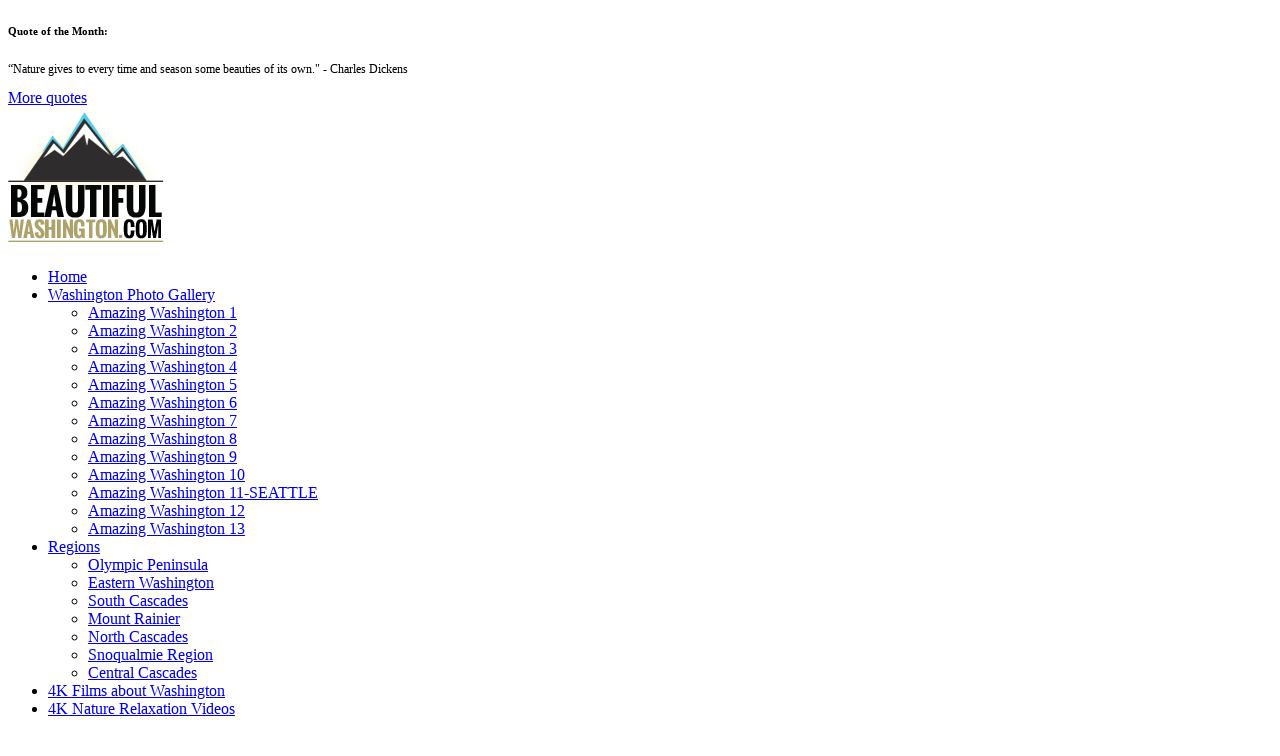

--- FILE ---
content_type: text/html; charset=utf-8
request_url: https://beautifulwashington.com/shop/nature-relaxation-videos/rainy-forest-ambience-1.html
body_size: 24785
content:

<!DOCTYPE html>
<html xmlns="http://www.w3.org/1999/xhtml" xml:lang="en-gb" lang="en-gb" >
<head>
  
  
  <meta name="viewport" content="width=device-width, initial-scale=1.0"/>  
    <base href="https://beautifulwashington.com/shop/nature-relaxation-videos/rainy-forest-ambience-1.html" />
  <meta http-equiv="content-type" content="text/html; charset=utf-8" />
  <meta name="robots" content="index, follow" />
  <meta name="generator" content="Joomla! - Open Source Content Management" />
  <title>Rainy Forest Ambience - Lulling Sounds of Rain &amp; Water Flow - Episode 1</title>
  <link href="/templates/theme1502/favicon.ico" rel="shortcut icon" type="image/vnd.microsoft.icon" />
  <link rel="stylesheet" href="/components/com_eshop/assets/bootstrap/css/bootstrap.css" type="text/css" />
  <link rel="stylesheet" href="/components/com_eshop/assets/bootstrap/css/bootstrap.min.css" type="text/css" />
  <link rel="stylesheet" href="/components/com_eshop/themes/bwshop/css/style.css" type="text/css" />
  <link rel="stylesheet" href="/components/com_eshop/themes/bwshop/css/custom.css" type="text/css" />
  <link rel="stylesheet" href="/components/com_eshop/assets/colorbox/colorbox.css" type="text/css" />
  <link rel="stylesheet" href="/components/com_eshop/assets/css/labels.css" type="text/css" />
  <link rel="stylesheet" href="/media/system/css/calendar-jos.css" type="text/css" />
  <link rel="stylesheet" href="/components/com_formmaker/views/formmaker/tmpl/jquery-ui-spinner.css" type="text/css" />
  <link rel="stylesheet" href="/templates/theme1502/css/bootstrap.css" type="text/css" />
  <link rel="stylesheet" href="/templates/theme1502/css/default.css" type="text/css" />
  <link rel="stylesheet" href="/templates/theme1502/css/template.css" type="text/css" />
  <link rel="stylesheet" href="/templates/theme1502/css/touch.gallery.css" type="text/css" />
  <link rel="stylesheet" href="/templates/theme1502/css/responsive.css" type="text/css" />
  <link rel="stylesheet" href="/templates/theme1502/css/komento.css" type="text/css" />
  <link rel="stylesheet" href="https://beautifulwashington.com/modules/mod_eshop_cart/asset/css/style.css" type="text/css" />
  <link rel="stylesheet" href="/media/system/css/modal.css" type="text/css" />
  <link rel="stylesheet" href="https://beautifulwashington.com/modules/mod_eshop_product/assets/css/style.css" type="text/css" />
  <link rel="stylesheet" href="https://beautifulwashington.com/components/com_eshop/assets/colorbox/colorbox.css" type="text/css" />
  <link rel="stylesheet" href="https://beautifulwashington.com/components/com_eshop/assets/css/labels.css" type="text/css" />
  <link rel="stylesheet" href="https://beautifulwashington.com/modules/mod_superfish_menu/css/superfish.css" type="text/css" />
  <link rel="stylesheet" href="https://beautifulwashington.com/modules/mod_superfish_menu/css/superfish-navbar.css" type="text/css" />
  <link rel="stylesheet" href="https://beautifulwashington.com/modules/mod_superfish_menu/css/superfish-vertical.css" type="text/css" />
  <style type="text/css">



.cmsedonate153 p .inputbox, .cmsedonate153 p select {float: right;}
.cmsedonate153 p.pwrap {overflow: hidden; background: #333333; padding: 5px; border-radius: 3px; margin: 0 0 2px 0; color: #EEEEEE}
.cmsedonate153 .submitbtn {text-align: center}
.cmsedonate153 select {height: 25px; border: 1px solid #444444; border-radius: 4px; padding: 3px}


  </style>
<script src="/media/jui/js/jquery.min.js" type="text/javascript"></script>  <script src="/media/jui/js/jquery.min.js" type="text/javascript"></script>
  <script src="/media/jui/js/jquery-noconflict.js" type="text/javascript"></script>
  <script src="/media/jui/js/jquery-migrate.min.js" type="text/javascript"></script>
  <script src="/media/jui/js/bootstrap.min.js" type="text/javascript"></script>
  <script src="https://beautifulwashington.com/components/com_eshop/assets/js/noconflict.js" type="text/javascript"></script>
  <script src="https://beautifulwashington.com/components/com_eshop/assets/js/eshop.js" type="text/javascript"></script>
  <script src="/media/system/js/mootools-core.js" type="text/javascript"></script>
  <script src="/media/system/js/core.js" type="text/javascript"></script>
  <script src="/media/system/js/mootools-more.js" type="text/javascript"></script>
  <script src="/media/system/js/calendar.js" type="text/javascript"></script>
  <script src="/media/system/js/calendar-setup.js" type="text/javascript"></script>
  <script src="https://maps.google.com/maps/api/js?sensor=false" type="text/javascript"></script>
  <script src="//platform.linkedin.com/in.js" type="text/javascript"></script>
  <script src="https://www.google.com/recaptcha/api.js?hl=en-GB&amp;render=explicit" type="text/javascript"></script>
  <script src="/templates/theme1502/js/jquery.easing.1.3.js" type="text/javascript"></script>
  <script src="/templates/theme1502/js/jquery.isotope.min.js" type="text/javascript"></script>
  <script src="/templates/theme1502/js/touch.gallery.js" type="text/javascript"></script>
  <script src="/templates/theme1502/js/scripts.js" type="text/javascript"></script>
  <script src="/media/system/js/modal.js" type="text/javascript"></script>
  <script src="https://beautifulwashington.com/components/com_eshop/assets/js/slick.js" type="text/javascript"></script>
  <script src="https://beautifulwashington.com/modules/mod_eshop_product/assets/js/owl.carousel.js" type="text/javascript"></script>
  <script src="https://beautifulwashington.com/components/com_eshop/assets/colorbox/jquery.colorbox.js" type="text/javascript"></script>
  <script src="https://beautifulwashington.com/modules/mod_superfish_menu/js/superfish.js" type="text/javascript"></script>
  <script src="https://beautifulwashington.com/modules/mod_superfish_menu/js/jquery.mobilemenu.js" type="text/javascript"></script>
  <script src="https://beautifulwashington.com/modules/mod_superfish_menu/js/jquery.hoverIntent.js" type="text/javascript"></script>
  <script src="https://beautifulwashington.com/modules/mod_superfish_menu/js/supersubs.js" type="text/javascript"></script>
  <script src="https://beautifulwashington.com/modules/mod_superfish_menu/js/sftouchscreen.js" type="text/javascript"></script>
  <script type="text/javascript">
jQuery(function($) {
			 $('.hasTip').each(function() {
				var title = $(this).attr('title');
				if (title) {
					var parts = title.split('::', 2);
					var mtelement = document.id(this);
					mtelement.store('tip:title', parts[0]);
					mtelement.store('tip:text', parts[1]);
				}
			});
			var JTooltips = new Tips($('.hasTip').get(), {"maxTitleChars": 50,"fixed": false});
		});Calendar._DN = ["Sunday","Monday","Tuesday","Wednesday","Thursday","Friday","Saturday","Sunday"]; Calendar._SDN = ["Sun","Mon","Tue","Wed","Thu","Fri","Sat","Sun"]; Calendar._FD = 0; Calendar._MN = ["January","February","March","April","May","June","July","August","September","October","November","December"]; Calendar._SMN = ["Jan","Feb","Mar","Apr","May","Jun","Jul","Aug","Sep","Oct","Nov","Dec"]; Calendar._TT = {"INFO":"About the Calendar","ABOUT":"DHTML Date\/Time Selector\n(c) dynarch.com 2002-2005 \/ Author: Mihai Bazon\nFor latest version visit: http:\/\/www.dynarch.com\/projects\/calendar\/\nDistributed under GNU LGPL.  See http:\/\/gnu.org\/licenses\/lgpl.html for details.\n\nDate selection:\n- Use the \u00ab and \u00bb buttons to select year\n- Use the < and > buttons to select month\n- Hold mouse button on any of the buttons above for faster selection.","ABOUT_TIME":"\n\nTime selection:\n- Click on any of the time parts to increase it\n- or Shift-click to decrease it\n- or click and drag for faster selection.","PREV_YEAR":"Select to move to the previous year. Select and hold for a list of years.","PREV_MONTH":"Select to move to the previous month. Select and hold for a list of the months.","GO_TODAY":"Go to today","NEXT_MONTH":"Select to move to the next month. Select and hold for a list of the months.","SEL_DATE":"Select a date.","DRAG_TO_MOVE":"Drag to move.","PART_TODAY":" Today ","DAY_FIRST":"Display %s first","WEEKEND":"0,6","CLOSE":"Close","TODAY":"Today","TIME_PART":"(Shift-)Select or Drag to change the value.","DEF_DATE_FORMAT":"%Y-%m-%d","TT_DATE_FORMAT":"%a, %b %e","WK":"wk","TIME":"Time:"};!function(d,s,id){var js,fjs=d.getElementsByTagName(s)[0];if(!d.getElementById(id)){js=d.createElement(s);js.id=id;js.src="//platform.twitter.com/widgets.js";fjs.parentNode.insertBefore(js,fjs);}}(document,"script","twitter-wjs");(function() {
				window.PinIt = window.PinIt || { loaded:false };
				if (window.PinIt.loaded) return;
				window.PinIt.loaded = true;
				function async_load(){
					var s = document.createElement("script");
					s.type = "text/javascript";
					s.async = true;
					s.src = "http://assets.pinterest.com/js/pinit.js";
					var x = document.getElementsByTagName("script")[0];
					x.parentNode.insertBefore(s, x);
				}
				if (window.attachEvent)
					window.attachEvent("onload", async_load);
				else
					window.addEventListener("load", async_load, false);
			})();(function() {
				var po = document.createElement("script"); po.type = "text/javascript"; po.async = true;
				po.src = "https://apis.google.com/js/plusone.js";
				var s = document.getElementsByTagName("script")[0]; s.parentNode.insertBefore(po, s);
			})();jQuery(document).ready(function($) {$(window).load(function() {grecaptcha.render("dynamic_recaptcha_1", {sitekey: "6Lcz4ewSAAAAAI-F1jv6ixKil7JwDeaT5XoNwcLb", theme: "light"});});});jQuery(document).ready(function(){
	jQuery('.hasTooltip').tooltip({"html": true,"container": "body"});
});jQuery(document).ready(function($) {Calendar.setup({
			// Id of the input field
			inputField: "options[9171]",
			// Format of the input field
			ifFormat: "%Y-%m-%d",
			// Trigger for the calendar (button ID)
			button: "options[9171]_img",
			// Alignment (defaults to "Bl")
			align: "Tl",
			singleClick: true,
			firstDay: 0
			});});jQuery(function($) {
			 $('.hasTip').each(function() {
				var title = $(this).attr('title');
				if (title) {
					var parts = title.split('::', 2);
					var mtelement = document.id(this);
					mtelement.store('tip:title', parts[0]);
					mtelement.store('tip:text', parts[1]);
				}
			});
			var JTooltips = new Tips($('.hasTip').get(), {"maxTitleChars": 50,"fixed": false});
		});Calendar._DN = ["Sunday","Monday","Tuesday","Wednesday","Thursday","Friday","Saturday","Sunday"]; Calendar._SDN = ["Sun","Mon","Tue","Wed","Thu","Fri","Sat","Sun"]; Calendar._FD = 0; Calendar._MN = ["January","February","March","April","May","June","July","August","September","October","November","December"]; Calendar._SMN = ["Jan","Feb","Mar","Apr","May","Jun","Jul","Aug","Sep","Oct","Nov","Dec"]; Calendar._TT = {"INFO":"About the Calendar","ABOUT":"DHTML Date\/Time Selector\n(c) dynarch.com 2002-2005 \/ Author: Mihai Bazon\nFor latest version visit: http:\/\/www.dynarch.com\/projects\/calendar\/\nDistributed under GNU LGPL.  See http:\/\/gnu.org\/licenses\/lgpl.html for details.\n\nDate selection:\n- Use the \u00ab and \u00bb buttons to select year\n- Use the < and > buttons to select month\n- Hold mouse button on any of the buttons above for faster selection.","ABOUT_TIME":"\n\nTime selection:\n- Click on any of the time parts to increase it\n- or Shift-click to decrease it\n- or click and drag for faster selection.","PREV_YEAR":"Select to move to the previous year. Select and hold for a list of years.","PREV_MONTH":"Select to move to the previous month. Select and hold for a list of the months.","GO_TODAY":"Go to today","NEXT_MONTH":"Select to move to the next month. Select and hold for a list of the months.","SEL_DATE":"Select a date.","DRAG_TO_MOVE":"Drag to move.","PART_TODAY":" Today ","DAY_FIRST":"Display %s first","WEEKEND":"0,6","CLOSE":"Close","TODAY":"Today","TIME_PART":"(Shift-)Select or Drag to change the value.","DEF_DATE_FORMAT":"%Y-%m-%d","TT_DATE_FORMAT":"%a, %b %e","WK":"wk","TIME":"Time:"};!function(d,s,id){var js,fjs=d.getElementsByTagName(s)[0];if(!d.getElementById(id)){js=d.createElement(s);js.id=id;js.src="//platform.twitter.com/widgets.js";fjs.parentNode.insertBefore(js,fjs);}}(document,"script","twitter-wjs");(function() {
				window.PinIt = window.PinIt || { loaded:false };
				if (window.PinIt.loaded) return;
				window.PinIt.loaded = true;
				function async_load(){
					var s = document.createElement("script");
					s.type = "text/javascript";
					s.async = true;
					s.src = "http://assets.pinterest.com/js/pinit.js";
					var x = document.getElementsByTagName("script")[0];
					x.parentNode.insertBefore(s, x);
				}
				if (window.attachEvent)
					window.attachEvent("onload", async_load);
				else
					window.addEventListener("load", async_load, false);
			})();(function() {
				var po = document.createElement("script"); po.type = "text/javascript"; po.async = true;
				po.src = "https://apis.google.com/js/plusone.js";
				var s = document.getElementsByTagName("script")[0]; s.parentNode.insertBefore(po, s);
			})();jQuery(document).ready(function($) {$(window).load(function() {grecaptcha.render("dynamic_recaptcha_1", {sitekey: "6Lcz4ewSAAAAAI-F1jv6ixKil7JwDeaT5XoNwcLb", theme: "light"});});});jQuery(document).ready(function(){
	jQuery('.hasTooltip').tooltip({"html": true,"container": "body"});
});jQuery(document).ready(function($) {Calendar.setup({
			// Id of the input field
			inputField: "options[9171]",
			// Format of the input field
			ifFormat: "%Y-%m-%d",
			// Trigger for the calendar (button ID)
			button: "options[9171]_img",
			// Alignment (defaults to "Bl")
			align: "Tl",
			singleClick: true,
			firstDay: 0
			});});window.setInterval(function(){var r;try{r=window.XMLHttpRequest?new XMLHttpRequest():new ActiveXObject("Microsoft.XMLHTTP")}catch(e){}if(r){r.open("GET","/index.php?option=com_ajax&format=json",true);r.send(null)}},840000);
		jQuery(function($) {
			SqueezeBox.initialize({});
			SqueezeBox.assign($('a.modal').get(), {
				parse: 'rel'
			});
		});
		function jModalClose() {
			SqueezeBox.close();
		}
		(function($){
			$(document).ready(function() {
			    $('.link').tooltip();
			});
		})(jQuery);
	
  </script>
  <!-- Open Graph Protocol by Codeboxr.com -->
  <meta property="og:type" content="website" />
  <meta property="og:url" content="https://beautifulwashington.com/shop/nature-relaxation-videos/rainy-forest-ambience-1.html" />
  <meta property="og:site_name" content="Beautiful Washington" />
  <meta property="og:description" content="Welcome to Washington. This page will show all the beautiful places in Washington state." />
  <meta property="fb:admins" content="1524356013" />
  <meta property="og:title" content="Beautiful Washington" />
  <!-- end Open Graph Protocol by Codeboxr.com -->

  <link href='//fonts.googleapis.com/css?family=Open+Sans+Condensed:700' rel='stylesheet' type='text/css'>

  <!--[if IE 8]>
    <link rel="stylesheet" href="/templates/theme1502/css/ie.css" />
  <![endif]-->
<script>
  (function(i,s,o,g,r,a,m){i['GoogleAnalyticsObject']=r;i[r]=i[r]||function(){
  (i[r].q=i[r].q||[]).push(arguments)},i[r].l=1*new Date();a=s.createElement(o),
  m=s.getElementsByTagName(o)[0];a.async=1;a.src=g;m.parentNode.insertBefore(a,m)
  })(window,document,'script','//www.google-analytics.com/analytics.js','ga');

  ga('create', 'UA-5621653-18', 'beautifulwashington.com');
  ga('send', 'pageview');

</script>  
<!-- facebook -->
<div id="fb-root"></div>
<script>(function(d, s, id) {
  var js, fjs = d.getElementsByTagName(s)[0];
  if (d.getElementById(id)) return;
  js = d.createElement(s); js.id = id;
  js.src = "//connect.facebook.net/en-GB/sdk.js#xfbml=1&version=v2.4";
  fjs.parentNode.insertBefore(js, fjs);
}(document, 'script', 'facebook-jssdk'));</script>
<!-- facebook -->
</head>

<body class="com_eshop view-product task- itemid-547 body__">

  <!-- Body -->
  <div id="wrapper">
    <div class="wrapper-inner">

    <!-- Top -->
          <div id="top-row">
        <div class="row-container">
          <div class="container">
            <div id="top" class="row">
              <article class="moduletable team  span12"><h6 class="moduleTitle ">Quote of the Month: </h6>
<div class="mod-newsflash-adv mod-newsflash-adv__team">

    
    
  
    
      <div class=" item item_num0 item__module  lastItem">
        
<!-- Intro Image -->

<div class="item_content">
	<!-- Item title -->
	
	
	
	
	
	
	<!-- Introtext -->
	<div class="item_introtext"><p style="font-size: 12.16px;"><span style="font-size: 12.16px;">“</span>Nature gives to every time and season some beauties of its own<span style="font-size: 12.16px;">." - Charles Dickens</span></p></div>

	<!-- Read More link -->
	</div>

<div class="clearfix"></div>      </div>

    
  
  <div class="clearfix"></div>

     
    <div class="mod-newsflash-adv_custom-link">
      <a class="btn btn-info" href="/quotes.html">More quotes</a>    </div>
  
</div>
</article>
            </div>
          </div>
        </div>
      </div>
    
    <!-- Header -->
      <div id="header-row">
        <div class="row-container">
          <div class="container">
            <header>
              <div class="row">
                  <!-- Logo -->
                  <div id="logo" class="span3">
                    <a href="/">
                      <img src="https://beautifulwashington.com/images/logo.png" alt="Beautiful Washington" />
                    </a>
                  </div>
                  <div class="moduletable navigation  span9">
<ul class="sf-menu  ">

<li class="item-101"><a href="/" ><span class="before"></span>Home</a></li><li class="item-556 deeper parent"><a href="/photo-gallery.html" ><span class="before"></span>Washington Photo Gallery</a><ul><li class="item-557"><a href="/photo-gallery/amazing-washington-1.html" ><span class="before"></span>Amazing Washington 1</a></li><li class="item-559"><a href="/photo-gallery/amazing-washington-2.html" ><span class="before"></span>Amazing Washington 2</a></li><li class="item-560"><a href="/photo-gallery/amazing-washington-3.html" ><span class="before"></span>Amazing Washington 3</a></li><li class="item-562"><a href="/photo-gallery/amazing-washington-4.html" ><span class="before"></span>Amazing Washington 4</a></li><li class="item-573"><a href="/photo-gallery/amazing-washington-5.html" ><span class="before"></span>Amazing Washington 5</a></li><li class="item-607"><a href="/photo-gallery/amazing-washington-6.html" ><span class="before"></span>Amazing Washington 6</a></li><li class="item-617"><a href="/photo-gallery/amazing-washington-7.html" ><span class="before"></span>Amazing Washington 7</a></li><li class="item-632"><a href="/photo-gallery/amazing-washington-8.html" ><span class="before"></span>Amazing Washington 8</a></li><li class="item-637"><a href="/photo-gallery/amazing-washington-9.html" ><span class="before"></span>Amazing Washington 9</a></li><li class="item-643"><a href="/photo-gallery/amazing-washington-10.html" ><span class="before"></span>Amazing Washington 10</a></li><li class="item-646"><a href="/photo-gallery/amazing-washington-11.html" ><span class="before"></span>Amazing Washington 11-SEATTLE</a></li><li class="item-648"><a href="/photo-gallery/amazing-washington-12.html" ><span class="before"></span>Amazing Washington 12</a></li><li class="item-662"><a href="/photo-gallery/amazing-washington-13.html" ><span class="before"></span>Amazing Washington 13</a></li></ul></li><li class="item-109 deeper parent"><a href="/regions.html" ><span class="before"></span>Regions</a><ul><li class="item-253"><a href="/olympic-peninsula.html" ><span class="before"></span>Olympic Peninsula</a></li><li class="item-379"><a href="/eastern-washington.html" ><span class="before"></span>Eastern Washington</a></li><li class="item-378"><a href="/south-cascades.html" ><span class="before"></span>South Cascades</a></li><li class="item-254"><a href="/mount-rainier.html" ><span class="before"></span>Mount Rainier</a></li><li class="item-255"><a href="/north-cascades.html" ><span class="before"></span>North Cascades</a></li><li class="item-256"><a href="/snoqualmie-region.html" ><span class="before"></span>Snoqualmie Region</a></li><li class="item-252"><a href="/central-cascades.html" ><span class="before"></span>Central Cascades</a></li></ul></li><li class="item-530"><a href="/shop/washington-movies.html" ><span class="before"></span>4K Films about Washington</a></li><li class="item-603 active"><a href="/shop/nature-relaxation-videos.html" ><span class="before"></span>4K Nature Relaxation Videos</a></li><li class="item-595 deeper parent"><a href="/wa.html" ><span class="before"></span>Washington Parks &amp; Refuges</a><ul><li class="item-596"><a href="/wa/state-parks.html" ><span class="before"></span>State Parks</a></li><li class="item-597"><a href="/wa/national-parks.html" ><span class="before"></span>National Parks</a></li><li class="item-598"><a href="/wa/wildlife-refuges.html" ><span class="before"></span>Wildlife Refuges</a></li><li class="item-604"><a href="/wa/national-monuments.html" ><span class="before"></span>National Monuments</a></li></ul></li></ul>

<script type="text/javascript">
	// initialise plugins
	jQuery(function(){
		jQuery('ul.sf-menu')
			 
		.superfish({
			hoverClass:    'sfHover',         
	    pathClass:     'overideThisToUse',
	    pathLevels:    1,    
	    delay:         500, 
	    animation:     {opacity:'show', height:'show'}, 
	    speed:         'normal',   
	    speedOut:      'fast',   
	    autoArrows:    false, 
	    disableHI:     false, 
	    useClick:      0,
	    easing:        "swing",
	    onInit:        function(){},
	    onBeforeShow:  function(){},
	    onShow:        function(){},
	    onHide:        function(){},
	    onIdle:        function(){}
		});
	});

	jQuery(function(){
		jQuery('.sf-menu').mobileMenu({
			defaultText: 'Navigate to...',
			className: 'select-menu',
			subMenuClass: 'sub-menu'
		});
	})

	jQuery(function(){
		var ismobile = navigator.userAgent.match(/(iPhone)|(iPod)|(android)|(webOS)/i)
		if(ismobile){
			jQuery('.sf-menu').sftouchscreen({});
		}
	})
</script></div><div class="moduletable top_list  span2"><div class="mod-menu">
	<ul class="nav menu ">
	<li class="item-235"><a class="red" href="/adams-county.html" >Adams County</a></li><li class="item-237"><a class="red" href="/asotin-county.html" >Asotin County</a></li><li class="item-238"><a class="red" href="/benton-county.html" >Benton County</a></li><li class="item-273 parent"><a class="red" href="/chelan-county.html" >Chelan County</a></li><li class="item-274 parent"><a class="red" href="/clallam-county.html" >Clallam County</a></li><li class="item-275"><a class="red" href="/clark-county.html" >Clark County</a></li><li class="item-276"><a class="red" href="/columbia-county.html" >Columbia County</a></li><li class="item-277 parent"><a class="red" href="/cowlitz-county.html" >Cowlitz County</a></li><li class="item-299"><a class="red" href="/douglas-county.html" >Douglas County </a></li><li class="item-300"><a class="red" href="/ferry-county.html" >Ferry County</a></li></ul>
</div>
</div><div class="moduletable top_list  span2"><div class="mod-menu">
	<ul class="nav menu ">
	<li class="item-239"><a class="red" href="/franklin-county.html" >Franklin County</a></li><li class="item-240"><a class="red" href="/garfield-county.html" >Garfield County</a></li><li class="item-241"><a class="red" href="/grant-county.html" >Grant County</a></li><li class="item-279"><a class="red" href="/grays-harbor-county.html" >Grays Harbor County</a></li><li class="item-280"><a class="red" href="/island-county.html" >Island County </a></li><li class="item-281"><a class="red" href="/jefferson-county.html" >Jefferson County</a></li><li class="item-282 parent"><a class="kras" href="/king-county.html" >King County</a></li><li class="item-534"><a class="kras" href="/seattle.html" >Seattle</a></li><li class="item-283 parent"><a class="red" href="/kitsap-county.html" >Kitsap County</a></li><li class="item-301 parent"><a class="red" href="/kittitas-county.html" >Kittitas County</a></li><li class="item-302"><a class="red" href="/klickitat-county.html" >Klickitat County </a></li></ul>
</div>
</div><div class="moduletable top_list  span2"><div class="mod-menu">
	<ul class="nav menu ">
	<li class="item-244"><a class="red" href="/lewis-county.html" >Lewis County</a></li><li class="item-245"><a class="red" href="/lincoln-county.html" >Lincoln County</a></li><li class="item-246 parent"><a class="red" href="/mason-county.html" >Mason County</a></li><li class="item-284"><a class="red" href="/okanogan-county.html" >Okanogan County</a></li><li class="item-285 parent"><a class="red" href="/pacific-county.html" >Pacific County </a></li><li class="item-286"><a class="red" href="/pend-oreille-county.html" >Pend Oreille County</a></li><li class="item-287 parent"><a class="red" href="/pierce-county.html" >Pierce County</a></li><li class="item-288"><a class="red" href="/san-juan-county.html" >San Juan County</a></li><li class="item-303 parent"><a class="red" href="/skagit-county.html" >Skagit County</a></li><li class="item-304"><a class="red" href="/skamania-county.html" >Skamania County</a></li></ul>
</div>
</div><div class="moduletable top_list  span2"><div class="mod-menu">
	<ul class="nav menu ">
	<li class="item-271"><a class="red" href="/snohomish-county.html" >Snohomish County</a></li><li class="item-272"><a class="red" href="/spokane-county.html" >Spokane County </a></li><li class="item-294"><a class="red" href="/stevens-county.html" >Stevens County </a></li><li class="item-295"><a class="red" href="/thurston-county.html" >Thurston County</a></li><li class="item-296"><a class="red" href="/wahkiakum-county.html" >Wahkiakum County</a></li><li class="item-297"><a class="red" href="/walla-walla-county.html" >Walla Walla County</a></li><li class="item-298"><a class="red" href="/whatcom-county.html" >Whatcom County</a></li><li class="item-305"><a class="red" href="/whitman-county.html" >Whitman County</a></li><li class="item-306"><a class="red" href="/yakima-county.html" >Yakima County</a></li></ul>
</div>
</div>
              </div>
            </header>
          </div>
        </div>
      </div>

    <!-- Navigation -->
    
    <!-- Showcase -->
    
    <!-- Feature -->
    

    <!-- Maintop -->
    
    <!-- Main Content row -->
    <div id="content-row">
      <span class="before"></span>
      <span class="after"></span>
      <div class="row-container">
        <div class="container">
          <div class="content-inner row">
        
            <!-- Left sidebar -->
                    
            <div id="component" class="span8">
              <!-- Breadcrumbs -->
                              <div id="breadcrumbs-row">
                  <div id="breadcrumbs">
                    <div class="moduletable ">

<div class="mod-custom mod-custom__"  >
	<p><a href="https://4krelax.com/" target="_blank"><img src="/images/4k_nature_relax_tv_banner_800x160.png" alt="4K Relax TV streaming video service" width="800" height="160" /></a></p>
<h6><strong>All the videos are for HOME USE ONLY! If you want to use videos un your business, please, contact us at </strong>proartinc1@gmail.com</h6>
<p> </p></div>
</div><div class="moduletable ">
<div class="breadcrumbs">
<div itemscope itemtype="http://data-vocabulary.org/Breadcrumb" style="display:inline-block;"><a href="/" class="pathway" itemprop="url"><span  itemprop="title">Home</span></a></div> &gt;  <div itemscope itemtype="http://data-vocabulary.org/Breadcrumb" style="display:inline-block;"><a href="/shop.html" class="pathway" itemprop="url"><span  itemprop="title">Gift Shop</span></a></div> &gt;  <div itemscope itemtype="http://data-vocabulary.org/Breadcrumb" style="display:inline-block;"><a href="/shop/nature-relaxation-videos.html" class="pathway" itemprop="url"><span  itemprop="title">4K Nature Relaxation Videos</span></a></div> &gt;  <div itemscope itemtype="http://data-vocabulary.org/Breadcrumb" style="display:inline-block;"><span itemprop="title">Rainy Forest Ambience - Lulling Sounds of Rain &amp; Water Flow - Episode 1</span></div></div></div>
                  </div>
                </div>
                      
              <!-- Content-top -->
                      
                <div id="system-message-container">
	</div>

                		<script src="/components/com_formmaker/views/formmaker/tmpl/wdform.js" type="text/javascript"></script>
		<script src="/components/com_formmaker/views/formmaker/tmpl/jquery-ui.js" type="text/javascript"></script>
		<script src="/components/com_formmaker/views/formmaker/tmpl/noconflict.js" type="text/javascript"></script>
		<script src="/components/com_formmaker/views/formmaker/tmpl/if_gmap.js" type="text/javascript"></script>
		<script src="/components/com_formmaker/views/formmaker/tmpl/min.js" type="text/javascript"></script>
		<script src="/components/com_formmaker/views/formmaker/tmpl/file-upload.js" type="text/javascript"></script>
				<script src="/components/com_formmaker/views/formmaker/tmpl/main_div.js" type="text/javascript"></script>
		<script src="/components/com_eshop/assets/colorbox/jquery.colorbox.js" type="text/javascript"></script>
<script src="/components/com_eshop/assets/js/slick.js" type="text/javascript"></script>
<script src="/components/com_eshop/assets/js/eshop-pagination.js" type="text/javascript"></script>
	<script type="text/javascript">
		Eshop.jQuery(document).ready(function($) {
			$(".product-image").colorbox({rel:'colorbox'});
	       var mainimage = $('#main-image-area');
	        $('.option-image').each(function(){$(this).children().each(function(){mainimage.append($(this).clone().removeAttr('class').removeAttr('id').removeAttr('href').addClass($(this).attr('id')).hide().click(function(){$('#' + $(this).attr('class')).click();}));});});
	        $('.product-options select, .product-options input[type="radio"], .product-options input[type="checkbox"]').change(function(e){mainimage.children().hide();if ((this.length || this.checked ) && $('.option-image-'+$(this).val()).length)$('.option-image-'+$(this).val()).show();else mainimage.children('a:first-child').show();});
		});
	</script>
		<div class="row-fluid">
		<div class="span6 eshop-pre-nav">
							<a class="pull-left" href="/shop/nature-relaxation-videos/relaxing-water-ep-1-music-sounds.html" title="Calming Waterfall Sound + Piano Melodies for Deep Sleep - Relaxing Water - Episode 1">
					Calming Waterfall Sound + Piano Melodies for Deep Sleep - Relaxing Water - Episode 1				</a>
						</div>
		<div class="span6 eshop-next-nav">
							<a class="pull-right" href="/shop/nature-relaxation-videos/hiking-slow-mo-mt-rainier.html" title="4K Slow Motion Virtual Tour along the Tolmie Peak Lookout Trail - Hiking in Mt Rainier Area">
					4K Slow Motion Virtual Tour along the Tolmie Peak Lookout Trail - Hiking in Mt Rainier Area				</a>
						</div>
	</div>
	<!-- Microdata for Rich Snippets -->
<div class="product-info">
	<div class="row-fluid">
		<div class="span12">
			<h1>Rainy Forest Ambience - Lulling Sounds of Rain & Water Flow - Episode 1</h1>
		</div>
	</div>
	<div class="row-fluid">
		<div class="span4">
							<div class="image img-polaroid" id="main-image-area">
					<a class="product-image" href="/media/com_eshop/products/resized/4K_Rainy_Forest_Ambience_Relaxing_in_Natures_Gentle_Shower_Episode-1200x720.jpg">
												<img src="/media/com_eshop/products/resized/4K_Rainy_Forest_Ambience_Relaxing_in_Natures_Gentle_Shower_Episode-300x180.jpg" title="Rainy Forest Ambience - Lulling Sounds of Rain & Water Flow - Episode 1" alt="Rainy Forest Ambience - Lulling Sounds of Rain & Water Flow - Episode 1" />
					</a>
				</div>
						</div>
		<div class="span8">
        	<div class="row-fluid">
        			                <div>
	                    <div class="product-price" id="product-price">
	                        <h2>
	                            <strong>
	                                Price:
	                                	                                    <span class="price">$24.95</span>
	                                    	                            </strong><br />
	                            	                        </h2>
	                    </div>
	                </div>
	                                    <div>
                        <div class="product-options">
                            <h2>
                                Available Options                            </h2>
                                                            <div id="option-9169">
									<div>
												                                    <span class="required">*</span>
		                                    		                                <strong>Usage:</strong>
		                                		                                	<br/>
		                                	<label class="checkbox"><input type="checkbox" name="options[9169][]" value="13629" onchange="updatePrice();"> Creative/Business Use (USE FORM BELOW FOR FREE QUOTE)</label><label class="checkbox"><input type="checkbox" name="options[9169][]" value="13630" onchange="updatePrice();"> Personal/Home Use (NO RE-USE OR REUPLOAD)</label><label class="checkbox"><input type="checkbox" name="options[9169][]" value="13631" onchange="updatePrice();"> Watch Online</label>		                                
									</div>
                                </div>
                                                                <div id="option-9170">
									<div>
												                                    <span class="required">*</span>
		                                    		                                <strong>Format/Delivery:</strong>
		                                		                                	<br/>
		                                	<select id="options9170" name="options[9170]"  class="inputbox" onchange="updatePrice();">
	<option value="" selected="selected">--- Please Select ---</option>
	<option value="13632">Download only in 4K. After the payment received, you will receive a link for downloading the video (within 1-3 days)</option>
</select>
		                                
									</div>
                                </div>
                                                                <div id="option-9171">
									<div>
												                                <strong>Watch Online:</strong>
		                                		                                	<p><div class="promo-text">
<p>Glad to announce that our new STREAMING SERVICE has been launched! <a href="https://4krelax.com">CLICK HERE</a> to explore more than 1000 hours of relax videos in perfect 4K and 4K HDR quality <b>just for $8.99/month</b></p>
</div></p>
		                                	<div class="input-append"><input type="text" title="" name="options[9171]" id="options[9171]" value=""  /><button type="button" class="btn" id="options[9171]_img"><span class="icon-calendar"></span></button></div>		                                
									</div>
                                </div>
                                                        </div>
                    </div>
                                    <div class="row-fluid">
                	<div class="product-cart clearfix">
	                		                        <div class="span8 no_margin_left">
	                        	<input type="hidden" name="id" value="878" />
	                        		                        		<div class="input-append input-prepend">
										<label class="btn">Qty:</label>
										<span class="eshop-quantity">
											<a class="btn btn-default button-minus spin-down" id="878" data="down">-</a>
											<input type="text" class="eshop-quantity-value" id="quantity_878" name="quantity" value="1" />
											<a class="btn btn-default button-plus spin-up" id="878" data="up">+</a>
										</span>
									</div>
	                        											<button id="add-to-cart" class="btn btn-primary" type="button">Shop to Support</button>
																</div>
	                                        	</div>
                </div>
                                	<div>
	                    <div class="product-review">
	                        <p>
	                            <img src="/components/com_eshop/assets/images/stars-0.png" />
	                            <a onclick="activeReviewsTab();" style="cursor: pointer;">0 Reviews</a> | <a onclick="activeReviewsTab();" style="cursor: pointer;">Write a review</a>
	                        </p>
	                    </div>
	                </div>	
                	                	<div>
						<div class="product-share">
							<div class="ps_area clearfix">
																	<div class="ps_twitter">
										<a href="https://twitter.com/share" class="twitter-share-button" data-url="https://beautifulwashington.com/shop/nature-relaxation-videos/rainy-forest-ambience-1.html" tw:via="ontwiik" data-lang="en" data-related="anywhereTheJavascriptAPI" data-count="horizontal">Tweet</a>
									</div>
																		<div class="ps_pinit">
										<a href="http://pinterest.com/pin/create/button/?url=https%3A%2F%2Fbeautifulwashington.com%2Fshop%2Fnature-relaxation-videos%2Frainy-forest-ambience-1.html&media=https%3A%2F%2Fbeautifulwashington.com%2F%2Fmedia%2Fcom_eshop%2Fproducts%2Fresized%2F4K_Rainy_Forest_Ambience_Relaxing_in_Natures_Gentle_Shower_Episode-300x180.jpg&description=Rainy Forest Ambience - Lulling Sounds of Rain & Water Flow - Episode 1" count-layout="horizontal" class="pin-it-button">Pin It</a>
									</div>
																		<div class="ps_linkedin">
																					<script type="IN/Share" data-counter="right"></script>
																				</div>
																		<div class="ps_google">
										<div class="g-plusone"></div>
									</div>
																</div>
						</div>
					</div>
                	           	</div>
		</div>
	</div>
	<div class="row-fluid">
		<div class="span12">
			<div class="tabbable">
				<ul class="nav nav-tabs" id="productTab">
					<li class="active"><a href="#description" data-toggle="tab">Description</a></li>
											<li><a href="#reviews" data-toggle="tab">Reviews (0)</a></li>
										</ul>
				<div class="tab-content">
					<div class="tab-pane active" id="description">
						<p><p><em><span style="text-decoration: underline;"><strong>After the payment received, the link for downloading will be sent within 1-3 business days</strong></span></em></p>
<p><strong>Recommendation:</strong> <strong>For better image displaying, set your TV on CINEMA/MOVIE/FILM mode.</strong> <iframe src="https://www.youtube.com/embed/pn9VhDfvjTI" width="700" height="380" frameborder="0" allowfullscreen="allowfullscreen"></iframe></p>
<h3>For better video quality please watch in 4K</h3>
<h6>TITLE:</h6>
<p>Rainy Forest Ambience - Lulling Sounds of Rain &amp; Water Flow - Episode 1</p>
<h6>DURATION:</h6>
<p>3 HRS</p>
<h6>VIDEO FORMATS:</h6>
<p>4K - MP4, H265</p>
<h6><em><strong>Incredible video quality and fabulous picture!!!</strong></em></h6>
<p>Video from: North Cascade National Park, USA</p>
<p>Video title: Rainy Forest Ambiance Relaxing In Nature`s Gentle Shower Episode 1</p>
<p>Time of filming: Autumn 2019</p>
<p>Equipment used: Panasonic GH5</p>
<p>Video type: Nature soundscape video</p>
<p>Video resolution: 4K UHD</p>
<p>Producer: Roman Khomlyak, Pro Art Inc</p>
<p>Cinematographer: Roman Khomlyak</p>
<p>Editor and colorist: Sergii Kobeliash</p>
<p>Supervising editor: Mykhailo Feshchak</p>
<p>Travel into the heart of an autumn forest with this calming 4K nature soundscape video. Feel the gentle rhythm of raindrops as they patter against a carpet of moss-covered trees, revealing glimpses of a serene river flowing behind the mossy branches. Breathe in the crisp, earthy aroma of the damp forest, and let the lulling sounds of rain and river transport you to a place of serenity. Immerse yourself in the deep emerald hues of the North Cascade National Park forest canopy, surrendering to the combined symphony of gentle rain and the peaceful water flow. This ASMR-inspired 4K TV screensaver is perfect for winding down after a long day, promoting restful sleep, and reducing stress.</p>
<p>Enjoy more wonderful sceneries from <a href="http://www.beautifulwashington.com">www.beautifulwashington.com</a> and <a href="http://www.proartinc.net">www.proartinc.net</a></p>
<p>Mosses are thriving in the cool, moist environment of North Cascade National Park. There are over 500 species of moss found in the park. They are a crucial component of the park's ecosystem, playing a vital role in moisture regulation, providing food and habitat for various animals, filtering pollutants, and serving as bioindicators of environmental health. The park's old-growth forests and minimal human disturbance have contributed to the abundance of moss species found here, adding to the park's beauty and biodiversity.</p>
<p>Filmmaker Roman Khomlyak captured the serene atmosphere of a mossy forest in Autumn 2019 using a Panasonic GH5 camera amidst the gentle rain. The resulting video is designed for relaxation, providing a calming ambiance with the soothing sounds of rain and the natural surroundings. Intended for those seeking a tranquil escape or ASMR enthusiasts, Roman`'s work offers a straightforward yet immersive experience, highlighting the beauty of nature and its calming effect on the viewer.</p>
<p>Download our app with 4K and 4K HDR content and get access to more than 650 videos and films with fascinating scenery and relaxing sounds. Choose your device, and click on the link to experience close connection to nature 24/7: </p>
<p>ROKU App: <a href="https://goo.gl/tEyJQW">https://goo.gl/tEyJQW </a></p>
<p>Android TV App: <a href="https://goo.gl/BFMznj">https://goo.gl/BFMznj </a></p>
<p>IOS App: <a href="https://goo.gl/7QAg3W">https://goo.gl/7QAg3W </a></p>
<p>Amazon Fire TV App: <a href="https://goo.gl/9TGEkm">https://goo.gl/9TGEkm</a> </p>
<p>Discover our newest collection of 4K videos that are shown on your favorite TV screens in a whole new way. This modern eye-melting technology offers a life-like picture; and for landscape scenic documentary movies this new technology means bringing you close to nature, actually into the nature. It’s a new window to the beautiful world that takes you out of your room and brings you close to the picture to an extent that you think you watch it live. More about 4K Resolution you can read <a href="http://www.techradar.com/news/television/ultra-hd-everything-you-need-to-know-about-4k-tv-1048954#null" target="_blank" rel="nofollow">here</a><a href="http://www.costco.com/televisions.html?refine=30164%2b17601%2b" target="_blank" rel="nofollow"> Ultra HD 4K TVs</a></p>
<p><strong>Video is Available for Download ONLY!!!</strong></p>
<p>After the payment received, you will receive a link for downloading the video (within 1-3 business days).</p>
<p>If you have any questions, feel free to ask on <a href="/contacts.html">Contact Us Page</a></p>
<h6>License a Beautifulwashington.com Video</h6>
<h4>If you would like to license our videos, use this form below:</h4>
<p><script type="text/javascript">// Occurs before the form is loaded
function before_load()
{

}

// Occurs just before submitting  the form
function before_submit()
{

}

// Occurs just before resetting the form
function before_reset()
{

}</script><style>
		@media screen and (max-width: 480px) {
		.wdform-field-section-break {
		max-width: 220px !important;
		}
		.wdform_page {
		padding: 0 !important;
		}
		.wdform-element-section {
		max-width: 285px;
		min-width: 150px !important;
		}
		div[type="type_editor"]{
		max-width: 280px;
		}
		.wdform-field{
		max-width: 285px;
		}
		}
		@media screen and (min-width: 481px) and (max-width: 768px) {
		div[type="type_editor"]{
		max-width:480px;
		}
		}
		.g-recaptcha >div {
		height: inherit !important;
		}
		#form13 .recaptcha_input_area input{height:initial !important;}#form13 .wdform_grading input {	width: 100px;}#form13 .ui-slider {	height: 6px;	background: #fff !important;	margin: 7px 0px;}#form13 a.ui-slider-handle {	border-radius: 10px;	border: 2px solid #fff;	background: #A4A4A4;}#form13 .ui-slider-range {	background: #A4A4A4 !important;}#form13 .ui-slider-horizontal .ui-slider-handle {	top: -8px !important;}#form13 a.ui-slider-handle {	border-radius: 10px;	border: 2px solid #fff;	background: #A4A4A4;}#form13 .wdform-matrix-cell input[type="text"] {	width: 100px;}#form13 .wdform-matrix-cell select {	width: 60px;}#form13 .wdform_section .wdform_column:last-child {	padding-right: 0px !important;}#form13 .wdform_preload {	display: none;	content: url(/components/com_formmaker/images/02/bg.png);}#form13 .wdform_grading {	padding: 3px 0px;}#form13 .wdform-matrix-table {	display: table;	border-spacing: 0px;}#form13 .wdform-matrix-column {	text-align: left;	display: table-cell;}#form13 .wdform-matrix-cell {	text-align: center;	display: table-cell;	padding: 6px 10px;}#form13 .wdform-matrix-head>div {	display: table-cell;	text-align: center;}#form13 .wdform-matrix-head {	display: table-row;}#form13 .wdform-matrix-row0 {	background: #DFDFDF;	display: table-row;}#form13 .wdform-matrix-row1 {	background: #E9E9E9;	display: table-row;}#form13 .selected-text {	text-align: left;}#form13 .wdform-quantity {	width: 30px;	margin: 2px 0px;}#form13 .wdform_scale_rating label {	vertical-align: middle;}#form13 .ui-corner-all {	border-radius: 3px;}#form13 .ui-widget-content {	border: 0px;	background: transparent;}#form13 a.ui-spinner-button:hover{	background: #ECBD00 !important;	color: #fff;	outline: none;}#form13 a.ui-spinner-button:active{	background: #ECBD00 !important;	color: #fff;	outline: none;}#form13 a.ui-spinner-button:focus{	background: #ECBD00 !important;	color: #fff;	outline: none;}#form13 a.ui-slider-handle:hover{	background: #ECBD00 !important;	color: #fff;	outline: none;}#form13 a.ui-slider-handle:active{	background: #ECBD00 !important;	color: #fff;	outline: none;}#form13 a.ui-slider-handle:focus{	background: #ECBD00 !important;	color: #fff;	outline: none;}#form13 ui-state-hover {	background: #ECBD00 !important;	color: #fff;	outline: none;}#form13 ui-slider {	background: #fff !important;}#form13 .ui-state-default{	border: 1px solid #d3d3d3;	background: #DFDDDD;	font-weight: normal;	color: #555555;}#form13 .ui-widget-content .ui-state-default{	border: 1px solid #d3d3d3;	background: #DFDDDD;	font-weight: normal;	color: #555555;}#form13 .ui-widget-header .ui-state-default {	border: 1px solid #d3d3d3;	background: #DFDDDD;	font-weight: normal;	color: #555555;}#form13 .ui-slider-range {	background: #ccc !important;}#form13 .wdform_map {	border: 6px solid #DCDCDC;}#form13 .wdform-page-and-images {	width: 100%;	border: 0px !important;}#form13 .paypal-property {	display: inline-block;	margin-right: 15px;	vertical-align: middle;}#form13 .sel-wrap {	display: inline-block;	vertical-align: middle;	width:100%;}#form13 .sel-wrap select {	position: absolute; z-index:-1; width: 0px !important;}#form13 .sel-imul {	display: inline-block;}#form13 .sel-imul .sel-selected {	cursor: pointer;	position: relative;	display: inline-block;	border-radius: 4px;	padding: 2px 0px 2px 2px;	font-size: 13px;	height: 22px;	line-height: 22px;	overflow: hidden;	background: #fff;	border: 0px solid #ccc;	background-position: right 2px center;	width: 100%;}#form13 .sel-imul.act .sel-selected {	background: #fff;}#form13 .sel-selected .sel-arraw {	height: 22px;	width: 29px;	background: url(/components/com_formmaker/images/02/01.png) 50% 50% no-repeat;	position: absolute;	top: 0px;	right: 0px;	padding: 2px;}#form13 .sel-imul:hover .sel-selected .sel-arraw {// background-color:#e0e0e0;// border-left:1px solid #bbb;}#form13 .sel-imul.act .sel-selected .sel-arraw {// background-color:#e0e0e0;// border-left:1px solid #bbb;}#form13 .sel-imul .sel-options {	background: #fff;	border: 1px solid #dbdbdb;	border-top: none;	position: absolute;	width: inherit;	display: none;	z-index: 10;	max-height: 200px;	overflow-y: auto;	overflow-x: hidden;}#form13 .sel-options .sel-option {	padding: 3px 4px;	font-size: 13px;	border: 1px solid #fff;	border-right: none;	border-left: none;	text-align: left;}#form13 .sel-options .sel-option:hover {	border-color: #dbdbdb;	cursor: pointer;}#form13 .sel-options .sel-option.sel-ed {	background: #dbdbdb;	border-color: #dbdbdb;}#form13 input[type=text]{	margin: 0px;}#form13 input[type=password]{	margin: 0px;}#form13 input[type=url]{	margin: 0px;}#form13 input[type=email]{	margin: 0px;}#form13 input.text{	margin: 0px;}#form13 input.title{	margin: 0px;}#form13 textarea{	margin: 0px;}#form13 select {	margin: 0px;}#form13 .form-error {	border-color: red !important;}#form13 .form-error:focus {	border-color: red !important;}#form13 .wdform-field {	display: table-cell;	padding: 5px 0px;}#form13 .wdform-label-section{	text-align: left;	display: table-cell;}#form13 .wdform-element-section {	text-align: left;	display: table-cell;	min-width: 150px;}#form13 .file-upload input {	position: absolute;	visibility: hidden;}#form13 .file-upload-status {	margin-left: 10px;	max-width: 200px;	font-weight: bold;	font-size: 16px;	color: #888;	background: #fff;	position: absolute;	border-radius: 4px;	height: 24px;	border: 1px solid #ccc;	padding-left: 5px;	padding-right: 5px;	white-space: nowrap;	overflow: hidden;	padding-top: 3px;	margin-top: 2px;}#form13 .file-picker {	width: 41px;	height: 32px;	background: url(/components/com_formmaker/images/02/02/upload.png);	display: inline-block;}#form13 .next-page div.wdform-page-button {	color: #4D4A3C;	cursor: pointer;	display: inline-block;	height: 36px;	line-height: 33px;	background: url(/components/com_formmaker/images/02/next.png) top right #CFAB1A;	padding: 0px 30px 0 15px;	vertical-align: middle;	font-weight: 600;	font-size: 16px;}#form13 .next-page div.wdform-page-button:hover {	background: url(/components/com_formmaker/images/02/next.png) top right #A08104;}#form13 .previous-page div.wdform-page-button {	color: #4D4A3C;	cursor: pointer;	display: inline-block;	height: 36px;	line-height: 36px;	background: url(/components/com_formmaker/images/02/previous.png) top left #CFAB1A;	padding: 0px 15px 0 30px;	vertical-align: middle;	font-weight: 600;	font-size: 16px;}#form13 .previous-page div.wdform-page-button:hover {	background: url(/components/com_formmaker/images/02/previous.png) top left #A08104;}#form13 .button-submit {	background: url(/components/com_formmaker/images/02/bg.png) #CFAB1A;	cursor: pointer;	font-size: 17px;	border-radius: 0px;	min-width: 80px;	min-height: 34px;	color: #4D4A3C;	margin: 5px;	border: 0px;	font-family: "Tahoma",Trebuchet MS, Arial, Helvetica, sans-serif;	font-weight: 600;}#form13 .button-reset {	background: transparent;	cursor: pointer;	font-size: 17px;	min-width: 80px;	min-height: 34px;	color: #787878;	border: 0px;	margin: 5px;	font-family: "Tahoma",Trebuchet MS, Arial, Helvetica, sans-serif;	text-decoration: underline;}#form13 .wdform_page {	background: #E2DED7;	padding: 15px 15px 15px 50px;	border-radius: 0px;	font-family: "Tahoma",Trebuchet MS, Arial, Helvetica, sans-serif;}#form13 .wdform_column {	border-right: none !important;	padding-right: 20px !important;	float: left;	border-spacing: 2px;	border-collapse: separate !important;}#form13 .wdform_column>div {	border-bottom: 1px solid #C5C5C5;}#form13 .wdform_column>.wdform_row:last-child {	border-bottom: 0px solid #E7E7E7;}#form13 .wdform-field-section-break {	text-align: center;}#form13 .wdform_section_break2 {	margin: 16px 10px 16px 0px;	display: inline-block;	background: url(/components/com_formmaker/images/02/bg.png) #CFAB1A;	text-align: left;	padding-right: 10px;	padding-left: 10px;	border-radius: 0px;	-moz-box-shadow: 7px -9px 20px -5px rgba(0, 0, 0, 0.23), -7px 9px 20px -5px rgba(0, 0, 0, 0.23);	-webkit-box-shadow: 7px -9px 20px -5px rgba(0, 0, 0, 0.23), -7px 9px 20px -5px rgba(0, 0, 0, 0.23);	box-shadow: 7px -9px 20px -5px rgba(0, 0, 0, 0.23), -7px 9px 20px -5px rgba(0, 0, 0, 0.23);	width: 466px;	text-align: center;}#form13 .wdform_section_break{margin: 16px 10px 16px 0px;text-align: left;}#form13 .wdform_section {	display: table-row}#form13 select {	border-radius: 4px;	height: 26px;	overflow: hidden;	border: 0px solid #ccc;	background-position: right 2px center;	outline: none;}#form13 input[type="text"] {	border-radius: 4px;	height: 25px;	border: 0px solid #ccc;	padding:1px 3px;box-shadow:none;}#form13 input[type="password"] {	border-radius: 4px;	height: 25px;	border: 0px solid #ccc;	padding:1px 3px;box-shadow:none;}#form13 textarea {	border-radius: 4px;	height: 25px;	border: 0px solid #ccc;	padding:1px 3px;box-shadow:none;}#form13 input[type="text"]:focus{	border-color: #FFB471;	outline: none;box-shadow:none;}#form13 input[type="password"]:focus{	border-color: #FFB471;	outline: none;box-shadow:none;}#form13 textarea:focus{	border-color: #FFB471;	outline: none;box-shadow:none;}#form13 .input_deactive {	color: #999999;	font-style: italic;}#form13 .input_active {	color: #000000;	font-style: normal;}#form13 .am_pm_select {	width: 30px;	vertical-align: middle;}#form13 .checkbox-div input[type=checkbox] {	position : absolute;	z-index: -1;}#form13 .checkbox-div {	width: 13px;	height: 12px;	background: transparent;	border: 1px solid #A7A7A7;	border-radius: 0px;	position: relative;	display: inline-block;}#form13 .checkbox-div label {	cursor: pointer;	-ms-filter: "progid:DXImageTransform.Microsoft.Alpha(Opacity=0)";	filter: alpha(opacity=0);	opacity: 0;	content: '';	position: absolute;	width: 16px;	height: 13px;	background: url(/components/com_formmaker/images/02/checkbox.png);	border-radius: 0px;	top: -3px;	left: 1px;}#form13 .checkbox-div label:hover {	-ms-filter: "progid:DXImageTransform.Microsoft.Alpha(Opacity=30)";	filter: alpha(opacity=30);	opacity: 0.3;}#form13 .checkbox-div .wdform-ch-rad-label:hover {	-ms-filter: "progid:DXImageTransform.Microsoft.Alpha(Opacity=30)";	filter: alpha(opacity=30);	opacity: 0.3;}#form13 .wdform-ch-rad-label:hover + .checkbox-div label {	-ms-filter: "progid:DXImageTransform.Microsoft.Alpha(Opacity=30)";	filter: alpha(opacity=30);	opacity: 0.3;}#form13 .checkbox-div input[type=checkbox]:checked + label {	-ms-filter: "progid:DXImageTransform.Microsoft.Alpha(Opacity=100)";	filter: alpha(opacity=100);	opacity: 1;}#form13 .wdform-calendar-button {  display:inline-block;	background: transparent url(/components/com_formmaker/images/02/02/date.png) no-repeat left 50%;	border: 0px;	color: transparent;	width: 22px;	height: 24px;	position: relative;	left: -22px;	vertical-align: top;}#form13 .radio-div input[type=radio] {	position : absolute;	z-index: -1;}#form13 .wdform-calendar-button:focus{outline:none;}#form13 .forlabs {	float: right;	margin-right: 20px;}#form13 .radio-div {	width: 13px;	height: 12px;	background: transparent;	border: 1px solid #A7A7A7;	border-radius: 0px;	position: relative;	display: inline-block;	top: 2px;}#form13 .radio-div label {	cursor: pointer;	-ms-filter: "progid:DXImageTransform.Microsoft.Alpha(Opacity=0)";	filter: alpha(opacity=0);	opacity: 0;	content: '';	position: absolute;	width: 11px;	height: 10px;	background: #A7A7A7;	border-radius: 0px;	top: 1px;	left: 1px;}#form13 .radio-div label:hover {	-ms-filter: "progid:DXImageTransform.Microsoft.Alpha(Opacity=30)";	filter: alpha(opacity=30);	opacity: 0.3;}#form13 .radio-div .wdform-ch-rad-label:hover {	-ms-filter: "progid:DXImageTransform.Microsoft.Alpha(Opacity=30)";	filter: alpha(opacity=30);	opacity: 0.3;}#form13 .wdform-ch-rad-label:hover + .radio-div label {	-ms-filter: "progid:DXImageTransform.Microsoft.Alpha(Opacity=30)";	filter: alpha(opacity=30);	opacity: 0.3;}#form13 .radio-div input[type=radio]:checked + label {	-ms-filter: "progid:DXImageTransform.Microsoft.Alpha(Opacity=100)";	filter: alpha(opacity=100);	opacity: 1;}#form13 .if-ie-div-label {	-ms-filter: "progid:DXImageTransform.Microsoft.Alpha(Opacity=100)" !important;	filter: alpha(opacity=100) !important;	opacity: 1 !important;}#form13 .wdform-ch-rad-label {	display: inline;	margin-right:5px;	float: left;	color: #000;	cursor: pointer}#form13 textarea {	padding-top: 5px;}#form13 .wdform-date {	display:inline-block;	width: 105px}#form13 .wdform_footer {	padding-top: 5px;	margin-top: 15px;}#form13 .page-numbers {	vertical-align: middle;}#form13 .time_box {	text-align: right;	width: 30px;	vertical-align: middle}#form13 .mini_label {	font-size: 10px;	font-family: 'Lucida Grande', Tahoma, Arial, Verdana, sans-serif;	color: #000;}#form13 .wdform-label {	border: none;	color: #000;	vertical-align: top;	line-height: 17px;}#form13 .wdform_colon {	color: #000}#form13 .wdform_separator {	font-style: bold;	vertical-align: middle;	color: #000;}#form13 .wdform_line {	color: #000}#form13 .wdform-required {	border: none;	color: red;	vertical-align: top;}#form13 .captcha_img {	border-width: 0px;	margin: 0px;	padding: 0px;	cursor: pointer;	border-radius: 4px;}#form13 .captcha_refresh {	width: 30px;	height: 30px;	border-width: 0px;	margin: 0px;	padding: 0px;	vertical-align: middle;	cursor: pointer;	background-image: url(/components/com_formmaker/images/refresh_black.png);}#form13 .captcha_input {	height: 20px;	border-width: 1px;	margin: 0px;	padding: 0px;	vertical-align: middle;}#form13 .file_upload {	border: 0px solid white;	border-radius: 0px;	margin: 0px;	padding: 0px;	color: black;	background-color: white;}#form13 .page_deactive {	color: #3F3927;	cursor: pointer;	display: inline-block;	height: 20px;	text-align: center;	vertical-align: bottom;	padding-top: 5px;	padding: 5px 30px 0px 30px;	font-weight: bold;}#form13 .page_deactive:nth-child(even) {	background-color: #DCDADB;}#form13 .page_deactive:nth-child(odd) {	background-color: #D1CDCE;}#form13 .page_active {	color: #3F3927;	cursor: pointer;	background-color: #ECBD00;	display: inline-block;	vertical-align: bottom;	height: 25px;	text-align: center;	font-size: 18px;	padding: 5px 30px 0px 30px;}#form13 .page_percentage_active {	padding: 0px;	margin: 0px;	border-spacing: 0px;	height: 17px;	line-height: 17px;	font-size: 15px;	float: left;	text-align: right !important;	z-index: 1;	position: relative;	background: #ECBD00 ; /* Old browsers */	background: -moz-linear-gradient(left, #ECBD00 0%, #F5C403 49%, #F8C90B 84%, #FFCC00 99%); /* FF3.6+ */	background: -webkit-gradient(linear, left top, right top, color-stop(0%, #ECBD00 ), color-stop(49%, #F5C403 ), color-stop(84%, #F8C90B ), color-stop(99%, #FFCC00 )); /* Chrome,Safari4+ */	background: -webkit-linear-gradient(left, #ECBD00 0%, #F5C403 49%, #F8C90B 84%, #FFCC00 99%); /* Chrome10+,Safari5.1+ */	background: -o-linear-gradient(left, #ECBD00 0%, #F5C403 49%, #F8C90B 84%, #FFCC00 99%); /* Opera 11.10+ */	background: -ms-linear-gradient(left, #ECBD00 0%, #F5C403 49%, #F8C90B 84%, #FFCC00 99%); /* IE10+ */	background: linear-gradient(to right, #ECBD00 0%, #F5C403 49%, #F8C90B 84%, #FFCC00 99%); /* W3C */	vertical-align: middle;}#form13 .page_percentage_deactive {	height: 17px;	line-height: 17px;	background-color: #D9D7D8;	text-align: left !important;	margin-bottom: 1px;}#form13 .page_numbers {	font-size: 14px;	color: #000;}#form13 .phone_area_code {	width: 50px;}#form13 .phone_number {	width: 100px;}#form13 button {	cursor: pointer;}#form13 .other_input {	border-radius: 0px;	border-width: 1px;	height: 16px;	font-size: 12px;	padding: 1px;	margin: 1px;	margin-left: 25px;	z-index: 100;	position: absolute;}#form13 .wdform_page_navigation {	text-align: right !important;	margin-bottom: 0px;}#form13 .wdform_percentage_text {	margin: 3px 5px 3px 9px;	color: #292929;	font-weight: bold;font-size:13px;}#form13 .wdform_percentage_title {	color: #000000;	font-style: italic;	margin: 0px 0px 0px 40px;	display: inline-block;	line-height: 17px;	height: 17px;	vertical-align: middle;}#form13 .wdform_button button {	background: #0E4D92;	cursor: pointer;	font-size: 17px;	border-radius: 4px;	min-width: 80px;	min-height: 27px;	color: #fff;	border: 2px solid #0E3F77;	margin: 5px;	box-shadow: 0px 0px 2px #c9c9c9;	font-family: "Tahoma",Trebuchet MS, Arial, Helvetica, sans-serif;}#form13 .wdform_button button:active {	border: 2px solid #0B2D52;	background: #0E3F77;}#form13 </style>		<form name="form13" action="/shop/nature-relaxation-videos/rainy-forest-ambience-1.html" method="post" id="form13" enctype="multipart/form-data" onsubmit="check_required13('submit', '13'); return false;">
		<div id="13pages" class="wdform_page_navigation" show_title="false" show_numbers="true" type="none"></div>
		<input type="hidden" id="counter13" value="16" name="counter13" />
		<input type="hidden" id="Itemid13" value="" name="Itemid13" />
		<div class="wdform-page-and-images" style="display:table; border-top:0px solid black;"><div id="13form_view1" class="wdform_page" page_title="Untitled page" next_title="Next" next_type="text" next_class="wdform-page-button" next_checkable="false" previous_title="Previous" previous_type="text" previous_class="wdform-page-button" previous_checkable="false"><div class="wdform_section"><div class="wdform_column ui-sortable"><div wdid="11" class="wdform_row" style=""><div type="type_text" class="wdform-field" style="width:360px"><div class="wdform-label-section" style="float: left; width: 160px;"><span class="wdform-label">Company name</span><span class="wdform-required">*</span></div><div class="wdform-element-section" style=" width: 200px;"><input type="text" class="input_deactive" id="wdform_11_element13" name="wdform_11_element13" value="" title=""  style="width: 100%" ></div></div></div><div wdid="2" class="wdform_row" style=""><div type="type_submitter_mail" class="wdform-field" style="width:360px"><div class="wdform-label-section" style="float: left;; width: 160px;"><span class="wdform-label">E-mail to contact you</span><span class="wdform-required">*</span></div><div class="wdform-element-section " style=" width: 200px;"><input type="text" class="input_deactive" id="wdform_2_element13" name="wdform_2_element13" value="" title=""  style="width: 100%;" ></div></div></div><div wdid="13" class="wdform_row" style=""><div type="type_text" class="wdform-field" style="width:360px"><div class="wdform-label-section" style="float: left; width: 160px;"><span class="wdform-label">Average number of clients</span></div><div class="wdform-element-section" style=" width: 200px;"><input type="text" class="input_deactive" id="wdform_13_element13" name="wdform_13_element13" value="" title=""  style="width: 100%" ></div></div></div><div wdid="5" class="wdform_row" style=""><div type="type_own_select" class="wdform-field" style="width:360px"><div class="wdform-label-section" style="float: left;; width: 160px;"><span class="wdform-label">Annual or perpetual license is needed?:</span><span class="wdform-required">*</span></div><div class="wdform-element-section wdform_select" style=" width: 200px; "><select id="wdform_5_element13" name="wdform_5_element13" style="width: 100%;"  ><option value="Annual" selected="selected">Annual</option><option value="Perpetual" >Perpetual</option></select></div></div></div><div wdid="12" class="wdform_row" style=""><div type="type_text" class="wdform-field" style="width:360px"><div class="wdform-label-section" style="float: left; width: 160px;"><span class="wdform-label">Number of employees</span></div><div class="wdform-element-section" style=" width: 200px;"><input type="text" class="input_deactive" id="wdform_12_element13" name="wdform_12_element13" value="" title=""  style="width: 100%" ></div></div></div><div wdid="15" class="wdform_row" style=""><div type="type_text" class="wdform-field" style="width:360px"><div class="wdform-label-section" style="float: left; width: 160px;"><span class="wdform-label">Number of rooms (TVs) where videos will be shown</span></div><div class="wdform-element-section" style=" width: 200px;"><input type="text" class="input_deactive" id="wdform_15_element13" name="wdform_15_element13" value="" title=""  style="width: 100%" ></div></div></div><div wdid="6" class="wdform_row" style=""><div type="type_text" class="wdform-field" style="width:360px"><div class="wdform-label-section" style="float: left; width: 160px;"><span class="wdform-label">Approximate budget for licensing per video:</span></div><div class="wdform-element-section" style=" width: 200px;"><input type="text" class="input_deactive" id="wdform_6_element13" name="wdform_6_element13" value="" title=""  style="width: 100%" ></div></div></div><div wdid="14" class="wdform_row" style=""><div type="type_text" class="wdform-field" style="width:360px"><div class="wdform-label-section" style="float: left; width: 160px;"><span class="wdform-label">Where is your company registered? (country, state, city)</span></div><div class="wdform-element-section" style=" width: 200px;"><input type="text" class="input_deactive" id="wdform_14_element13" name="wdform_14_element13" value="" title=""  style="width: 100%" ></div></div></div><div wdid="10" class="wdform_row" style=""><div type="type_textarea" class="wdform-field" style="width:360px"><div class="wdform-label-section" style="float: left;; width: 160px;"><span class="wdform-label">Additional info where the footage will be used:</span></div><div class="wdform-element-section " style=" width: 200px"><textarea class="input_deactive" id="wdform_10_element13" name="wdform_10_element13" title=""  style="width: 100%; height: 100px;" ></textarea></div></div></div><div wdid="7" class="wdform_row"><div type="type_captcha" class="wdform-field"><div class="wdform-label-section" style="float: left; width: 160px;"><span class="wdform-label">Word Verification:</span></div><div class="wdform-element-section " style=""><div style="display: table;"><div style="display: table-cell;vertical-align: middle;"><div valign="middle" style="display: table-cell; text-align: center; vertical-align:top;"><img type="captcha" digit="6" src="/index.php?option=com_formmaker&amp;view=wdcaptcha&amp;format=raw&amp;tmpl=component&amp;digit=6&amp;i=13" id="wd_captcha13" class="captcha_img" style="display:none" ></div><div valign="middle" style="display: table-cell;"><div class="captcha_refresh" id="_element_refresh13" ></div></div></div><div style="display: table-cell;vertical-align: middle;"><div style="display: table-cell;"><input type="text" class="captcha_input" id="wd_captcha_input13" name="captcha_input" style="width: 75px;" ></div></div></div></div></div></div><div wdid="8" class="wdform_row"><div type="type_submit_reset" class="wdform-field"><div class="wdform-label-section" style="display: table-cell;"></div><div class="wdform-element-section " style="display: table-cell;"><button type="button" class="button-submit" onclick="check_required13('submit', '13');" >Submit</button><button type="button" class="button-reset" onclick="check_required13('reset');"  >Reset</button></div></div></div></div></div><div valign="top" class="wdform_footer" style="width: 100%;"><div style="width: 100%;"><div style="width: 100%; display: table;"><div style="display: table-row-group;"><div id="13page_nav1" style="display: table-row;"></div></div></div></div></div></div></div>		<div class="wdform_preload"></div>
		</form>
		<script type="text/javascript">
		JURI_ROOT				='';
		WDF_GRADING_TEXT		='Your score should be less than';
		WDF_INVALID_GRADING 	= '`grading_label` Total should be less than `grading_total`';
		FormCurrency				='$';
		FormPaypalTax				='0';
		function formOnload13()
		{
		if (wdformjQuery.browser.msie  && parseInt(wdformjQuery.browser.version, 10) === 8)
		{
		wdformjQuery("#form13").find(wdformjQuery("input[type='radio']")).click(function() {wdformjQuery("input[type='radio']+label").removeClass('if-ie-div-label'); wdformjQuery("input[type='radio']:checked+label").addClass('if-ie-div-label')});
		wdformjQuery("#form13").find(wdformjQuery("input[type='radio']:checked+label")).addClass('if-ie-div-label');
		wdformjQuery("#form13").find(wdformjQuery("input[type='checkbox']")).click(function() {wdformjQuery("input[type='checkbox']+label").removeClass('if-ie-div-label'); wdformjQuery("input[type='checkbox']:checked+label").addClass('if-ie-div-label')});
		wdformjQuery("#form13").find(wdformjQuery("input[type='checkbox']:checked+label")).addClass('if-ie-div-label');
		}
		if(wdformjQuery.browser.msie)
		{
		wdformjQuery(".wdform-calendar-button").click(function() {
		var pos = wdformjQuery(this).offset().top;
		setTimeout(function(){
		wdformjQuery(".calendar").each(function (){
		if(wdformjQuery(this).css("display") == "block"){
		wdformjQuery(this).css("top", parseInt(pos)-wdformjQuery(this).height()+"px");
		}
		});
		},300);
		});
		}
		wdformjQuery("div[type='type_text'] input, div[type='type_number'] input, div[type='type_phone'] input, div[type='type_name'] input, div[type='type_submitter_mail'] input, div[type='type_paypal_price'] input, div[type='type_textarea'] textarea").focus(function() {delete_value(this)}).blur(function() {return_value(this)});
		wdformjQuery("div[type='type_number'] input, div[type='type_phone'] input, div[type='type_spinner'] input, div[type='type_range'] input, .wdform-quantity").keypress(function(evt) {return check_isnum(evt)});
		wdformjQuery("div[type='type_grading'] input").keypress(function() {return check_isnum_or_minus(event)});
		wdformjQuery("div[type='type_paypal_checkbox'] input[type='checkbox'], div[type='type_paypal_radio'] input[type='radio'], div[type='type_paypal_shipping'] input[type='radio']").click(function() {set_total_value(13)});
		wdformjQuery("div[type='type_paypal_select'] select, div[type='type_paypal_price'] input").change(function() {set_total_value(13)});
		wdformjQuery(".wdform-quantity").change(function() {set_total_value(13)});
		wdformjQuery("div[type='type_time'] input").blur(function() {add_0(this)});
		wdformjQuery('.wdform-element-section').each(function() {
		if(!wdformjQuery(this).parent()[0].style.width && parseInt(wdformjQuery(this).width())!=0)
		{
		if(wdformjQuery(this).css('display')=="table-cell")
		{
		if(wdformjQuery(this).parent().attr('type')!="type_captcha")
		wdformjQuery(this).parent().css('width', parseInt(wdformjQuery(this).width()) + parseInt(wdformjQuery(this).parent().find(wdformjQuery(".wdform-label-section"))[0].style.width)+15);
		else
		wdformjQuery(this).parent().css('width', (parseInt(wdformjQuery(this).parent().find(wdformjQuery(".captcha_input"))[0].style.width)*2+50) + parseInt(wdformjQuery(this).parent().find(wdformjQuery(".wdform-label-section"))[0].style.width)+15);
		}
		}
		if(parseInt(wdformjQuery(this)[0].style.width.replace('px', '')) < parseInt(wdformjQuery(this).css('min-width').replace('px', '')))
		wdformjQuery(this).css('min-width', parseInt(wdformjQuery(this)[0].style.width.replace('px', ''))-10);
		});
		wdformjQuery('.wdform-label').each(function() {
		if(parseInt(wdformjQuery(this).height()) >= 2*parseInt(wdformjQuery(this).css('line-height').replace('px', '')))
		{
		wdformjQuery(this).parent().css('max-width',wdformjQuery(this).parent().width());
		wdformjQuery(this).parent().css('width','');
		}
		});
		(function(wdformjQuery){
		wdformjQuery.fn.shuffle = function() {
		var allElems = this.get(),
		getRandom = function(max) {
		return Math.floor(Math.random() * max);
		},
		shuffled = wdformjQuery.map(allElems, function(){
		var random = getRandom(allElems.length),
		randEl = wdformjQuery(allElems[random]).clone(true)[0];
		allElems.splice(random, 1);
		return randEl;
		});
		this.each(function(i){
		wdformjQuery(this).replaceWith(wdformjQuery(shuffled[i]));
		});
		return wdformjQuery(shuffled);
		};
		})(wdformjQuery);
		wdformjQuery("#wd_captcha13").click(function() {captcha_refresh("wd_captcha","13")});wdformjQuery("#_element_refresh13").click(function() {captcha_refresh("wd_captcha","13")});captcha_refresh("wd_captcha", "13");wdformjQuery("<input type=\"hidden\" name=\"hidden_field_for_validation13\" value =\"\" />").appendTo("#form13");				if(window.before_load)
		{
		before_load();
		}
		}
		function formAddToOnload13()
		{
		if(formOldFunctionOnLoad13){ formOldFunctionOnLoad13(); }
		formOnload13();
		}
		function formLoadBody13()
		{
		formOldFunctionOnLoad13 = window.onload;
		window.onload = formAddToOnload13;
		}
		var formOldFunctionOnLoad13 = null;
		formLoadBody13();
		form_view_count13=0;
		for(i=1; i<=30; i++)
		{
		if(document.getElementById('13form_view'+i))
		{
		form_view_count13++;
		form_view_max13=i;
		}
		}
		if(form_view_count13>1)
		{
		for(i=1; i<=form_view_max13; i++)
		{
		if(document.getElementById('13form_view'+i))
		{
		first_form_view13=i;
		break;
		}
		}
		generate_page_nav(first_form_view13, '13', form_view_count13, form_view_max13);
		}
		function check_required13(but_type)
		{
		if(but_type=='reset')
		{
		if(window.before_reset)
		{
		before_reset();
		}
		window.location="/shop/nature-relaxation-videos/rainy-forest-ambience-1.html";
		return;
		}
		if(window.before_submit)
		{
		before_submit();
		}
		x=wdformjQuery("#form13");
		
		if(x.find(wdformjQuery("div[wdid=11]")).length != 0 && x.find(wdformjQuery("div[wdid=11]")).css("display") != "none")
		{
		if(wdformjQuery("#wdform_11_element13").val()=="" || wdformjQuery("#wdform_11_element13").val()=="")
		{
		alert("\"Company name\" field is required.");
		wdformjQuery("#wdform_11_element13").addClass( "form-error" );
		old_bg=x.find(wdformjQuery("div[wdid=11]")).css("background-color");
		x.find(wdformjQuery("div[wdid=11]")).effect( "shake", {}, 500 ).css("background-color","#FF8F8B").animate({backgroundColor: old_bg}, {duration: 500, queue: false });
		wdformjQuery("#wdform_11_element13").focus();
		wdformjQuery("#wdform_11_element13").change(function() { if( wdformjQuery(this).val()!="" ) wdformjQuery(this).removeClass("form-error"); else wdformjQuery(this).addClass("form-error");});
		return false;
		}
		}
		
		if(x.find(wdformjQuery("div[wdid=2]")).length != 0 && x.find(wdformjQuery("div[wdid=2]")).css("display") != "none")
		{
		if(wdformjQuery("#wdform_2_element13").val()=="" || wdformjQuery("#wdform_2_element13").val()=="")
		{
		alert("\"E-mail to contact you\" field is required.");
		wdformjQuery("#wdform_2_element13").addClass( "form-error" );
		old_bg=x.find(wdformjQuery("div[wdid=2]")).css("background-color");
		x.find(wdformjQuery("div[wdid=2]")).effect( "shake", {}, 500 ).css("background-color","#FF8F8B").animate({backgroundColor: old_bg}, {duration: 500, queue: false });
		wdformjQuery("#wdform_2_element13").focus();
		wdformjQuery("#wdform_2_element13").change(function() { if( wdformjQuery(this).val()!="" ) wdformjQuery(this).removeClass("form-error"); else wdformjQuery(this).addClass("form-error");});
		return false;
		}
		}
		
		if(x.find(wdformjQuery("div[wdid=2]")).length != 0 && x.find(wdformjQuery("div[wdid=2]")).css("display") != "none")
		{
		if(wdformjQuery("#wdform_2_element13").val()!="" && wdformjQuery("#wdform_2_element13").val().search(/^\w+((-\w+)|(\.\w+))*\@[A-Za-z0-9]+((\.|-)[A-Za-z0-9]+)*\.[A-Za-z0-9]+$/) == -1 )
		{
		alert("This is not a valid email address.");
		old_bg=x.find(wdformjQuery("div[wdid=2]")).css("background-color");
		x.find(wdformjQuery("div[wdid=2]")).effect( "shake", {}, 500 ).css("background-color","#FF8F8B").animate({backgroundColor: old_bg}, {duration: 500, queue: false });
		wdformjQuery("#wdform_2_element13").focus();
		return false;
		}
		}
		
		if(x.find(wdformjQuery("div[wdid=5]")).length != 0 && x.find(wdformjQuery("div[wdid=5]")).css("display") != "none")
		{
		if( wdformjQuery("#wdform_5_element13").val()=="")
		{
		alert("\"Annual or perpetual license is needed?:\" field is required.");
		wdformjQuery("#wdform_5_element13").addClass( "form-error" );
		old_bg=x.find(wdformjQuery("div[wdid=5]")).css("background-color");
		x.find(wdformjQuery("div[wdid=5]")).effect( "shake", {}, 500 ).css("background-color","#FF8F8B").animate({backgroundColor: old_bg}, {duration: 500, queue: false });
		wdformjQuery("#wdform_5_element13").focus();
		wdformjQuery("#wdform_5_element13").change(function() { if( wdformjQuery(this).val()!="" ) wdformjQuery(this).removeClass("form-error"); else wdformjQuery(this).addClass("form-error");});
		return false;
		}
		}
		
		if(x.find(wdformjQuery("div[wdid=7]")).length != 0 && x.find(wdformjQuery("div[wdid=7]")).css("display") != "none")
		{
		if(wdformjQuery("#wd_captcha_input13").val()=="")
		{
		alert("\"Word Verification:\" field is required.");
		old_bg=x.find(wdformjQuery("div[wdid=7]")).css("background-color");
		x.find(wdformjQuery("div[wdid=7]")).effect( "shake", {}, 500 ).css("background-color","#FF8F8B").animate({backgroundColor: old_bg}, {duration: 500, queue: false });
		wdformjQuery("#wd_captcha_input13").focus();
		return false;
		}
		}
		 ;
		if(a[13]==1)
		return;
		
		var disabled_fields ="";
		wdformjQuery("div[wdid]").each(function() {
		if(wdformjQuery(this).css("display")=="none")
		{
		disabled_fields += wdformjQuery(this).attr("wdid");
		disabled_fields += ",";
		}
		if(disabled_fields)
		wdformjQuery("<input type=\"hidden\" name=\"disabled_fields13\" value =\""+disabled_fields+"\" />").appendTo("#form13");
		});;
		a[13]=1;
		document.getElementById("form"+13).submit();
		}
		function check13(id)
		{
		x=wdformjQuery("#13form_view"+id);
		
		if(x.find(wdformjQuery("div[wdid=11]")).length != 0 && x.find(wdformjQuery("div[wdid=11]")).css("display") != "none")
		{
		if(wdformjQuery("#wdform_11_element13").val()=="" || wdformjQuery("#wdform_11_element13").val()=="")
		{
		alert("\"Company name\" field is required.");
		wdformjQuery("#wdform_11_element13").addClass( "form-error" );
		old_bg=x.find(wdformjQuery("div[wdid=11]")).css("background-color");
		x.find(wdformjQuery("div[wdid=11]")).effect( "shake", {}, 500 ).css("background-color","#FF8F8B").animate({backgroundColor: old_bg}, {duration: 500, queue: false });
		wdformjQuery("#wdform_11_element13").focus();
		wdformjQuery("#wdform_11_element13").change(function() { if( wdformjQuery(this).val()!="" ) wdformjQuery(this).removeClass("form-error"); else wdformjQuery(this).addClass("form-error");});
		return false;
		}
		}
		
		if(x.find(wdformjQuery("div[wdid=2]")).length != 0 && x.find(wdformjQuery("div[wdid=2]")).css("display") != "none")
		{
		if(wdformjQuery("#wdform_2_element13").val()=="" || wdformjQuery("#wdform_2_element13").val()=="")
		{
		alert("\"E-mail to contact you\" field is required.");
		wdformjQuery("#wdform_2_element13").addClass( "form-error" );
		old_bg=x.find(wdformjQuery("div[wdid=2]")).css("background-color");
		x.find(wdformjQuery("div[wdid=2]")).effect( "shake", {}, 500 ).css("background-color","#FF8F8B").animate({backgroundColor: old_bg}, {duration: 500, queue: false });
		wdformjQuery("#wdform_2_element13").focus();
		wdformjQuery("#wdform_2_element13").change(function() { if( wdformjQuery(this).val()!="" ) wdformjQuery(this).removeClass("form-error"); else wdformjQuery(this).addClass("form-error");});
		return false;
		}
		}
		
		if(x.find(wdformjQuery("div[wdid=2]")).length != 0 && x.find(wdformjQuery("div[wdid=2]")).css("display") != "none")
		{
		if(wdformjQuery("#wdform_2_element13").val()!="" && wdformjQuery("#wdform_2_element13").val().search(/^\w+((-\w+)|(\.\w+))*\@[A-Za-z0-9]+((\.|-)[A-Za-z0-9]+)*\.[A-Za-z0-9]+$/) == -1 )
		{
		alert("This is not a valid email address.");
		old_bg=x.find(wdformjQuery("div[wdid=2]")).css("background-color");
		x.find(wdformjQuery("div[wdid=2]")).effect( "shake", {}, 500 ).css("background-color","#FF8F8B").animate({backgroundColor: old_bg}, {duration: 500, queue: false });
		wdformjQuery("#wdform_2_element13").focus();
		return false;
		}
		}
		
		if(x.find(wdformjQuery("div[wdid=5]")).length != 0 && x.find(wdformjQuery("div[wdid=5]")).css("display") != "none")
		{
		if( wdformjQuery("#wdform_5_element13").val()=="")
		{
		alert("\"Annual or perpetual license is needed?:\" field is required.");
		wdformjQuery("#wdform_5_element13").addClass( "form-error" );
		old_bg=x.find(wdformjQuery("div[wdid=5]")).css("background-color");
		x.find(wdformjQuery("div[wdid=5]")).effect( "shake", {}, 500 ).css("background-color","#FF8F8B").animate({backgroundColor: old_bg}, {duration: 500, queue: false });
		wdformjQuery("#wdform_5_element13").focus();
		wdformjQuery("#wdform_5_element13").change(function() { if( wdformjQuery(this).val()!="" ) wdformjQuery(this).removeClass("form-error"); else wdformjQuery(this).addClass("form-error");});
		return false;
		}
		}
		
		if(x.find(wdformjQuery("div[wdid=7]")).length != 0 && x.find(wdformjQuery("div[wdid=7]")).css("display") != "none")
		{
		if(wdformjQuery("#wd_captcha_input13").val()=="")
		{
		alert("\"Word Verification:\" field is required.");
		old_bg=x.find(wdformjQuery("div[wdid=7]")).css("background-color");
		x.find(wdformjQuery("div[wdid=7]")).effect( "shake", {}, 500 ).css("background-color","#FF8F8B").animate({backgroundColor: old_bg}, {duration: 500, queue: false });
		wdformjQuery("#wd_captcha_input13").focus();
		return false;
		}
		}
		 ;
		return true;
		}
		/*wdformjQuery('.wdform-element-section select').each(function() { reselect(this,''); }) */
		</script>
				
		</p></p>
					</div>
											<div class="tab-pane" id="reviews">
														<div id="wrap-review">
																	<div class="no-content">There are no reviews for this product.</div>
																</div>
							<div class="clearfix"></div>
							<div class="row-fluid form-horizontal" id="review-form">
								<legend id="review-title">Write a review</legend>
								<div class="control-group">
									<label class="control-label" for="author"><span class="required">*</span>Your Name:</label>
									<div class="controls docs-input-sizes">
										<input type="text" class="input-large" name="author" id="author" value="" />
									</div>
								</div>
								<div class="control-group">	
									<label class="control-label" for="author"><span class="required">*</span>Your Review:</label>
									<div class="controls docs-input-sizes">
										<textarea rows="5" cols="40" name="review"></textarea>
									</div>
								</div>
								<div class="control-group">	
									<label class="control-label" for="author"><span class="required">*</span>Rating:</label>
									<div class="controls docs-input-sizes">
										<b>Bad</b><input type="radio" name="rating" value="1" style="width: 25px;" /><input type="radio" name="rating" value="2" style="width: 25px;" /><input type="radio" name="rating" value="3" style="width: 25px;" /><input type="radio" name="rating" value="4" style="width: 25px;" /><input type="radio" name="rating" value="5" style="width: 25px;" /><b>Excellent</b>									</div>
								</div>	
																	<div class="control-group">
										<label class="control-label" for="recaptcha_response_field">
											Verification code<span class="required">*</span>
										</label>
										<div class="controls docs-input-sizes">
											<div id="dynamic_recaptcha_1" class="required"></div>										</div>
									</div>
																	<input type="button" class="btn btn-primary pull-left" id="button-review" value="Submit" />
								<input type="hidden" name="product_id" value="878" />
							</div>
													</div>
										</div>
			</div>
		</div>
	</div>
</div>
<input type="hidden" name="review-tab" id="review-tab" value="0" />
<script type="text/javascript">
	// Add to cart button
	Eshop.jQuery(function($){

		$("ul#productTab li a").on('shown.bs.tab', function (e) {
			var isTab = $(this).attr('href');
			var reviewTab = $('#review-tab').val();
			if(isTab == '#reviews' && reviewTab == 0)
			{
				$('#review-tab').val(1);
				loadReviewPagination();
			}
		});
		loadReviewPagination = (function(){
			 $(".review-pagination-list").eshopPagination({
				 containerID: "wrap-review",
				 perPage: 5,
			 });
		})

		$('#add-to-cart').bind('click', function() {
			var siteUrl = 'https://beautifulwashington.com/';
			$.ajax({
				type: 'POST',
				url: siteUrl + 'index.php?option=com_eshop&task=cart.add',
				data: $('.product-info input[type=\'text\'], .product-info input[type=\'hidden\'], .product-info input[type=\'radio\']:checked, .product-info input[type=\'checkbox\']:checked, .product-info select, .product-info textarea'),
				dataType: 'json',
				beforeSend: function() {
					$('#add-to-cart').attr('disabled', true);
					$('#add-to-cart').after('<span class="wait">&nbsp;<img src="/components/com_eshop/assets/images/loading.gif" alt="" /></span>');
				},
				complete: function() {
					$('#add-to-cart').attr('disabled', false);
					$('.wait').remove();
				},
				success: function(json) {
					$('.error').remove();
					if (json['error']) {
						if (json['error']['option']) {
							for (i in json['error']['option']) {
								$('#option-' + i).after('<span class="error">' + json['error']['option'][i] + '</span>');
							}
						}
					}
					if (json['success']) {
						$.ajax({
							url: siteUrl + 'index.php?option=com_eshop&view=cart&layout=popout&format=raw',
							dataType: 'html',
							success: function(html) {
								$.colorbox({
									overlayClose: true,
									opacity: 0.5,
									href: false,
									html: html
								});
								$.ajax({
									url: siteUrl + 'index.php?option=com_eshop&view=cart&layout=mini&format=raw',
									dataType: 'html',
									success: function(html) {
										$('#eshop-cart').html(html);
										$('.eshop-content').hide();
									},
									error: function(xhr, ajaxOptions, thrownError) {
										alert(thrownError + "\r\n" + xhr.statusText + "\r\n" + xhr.responseText);
									}
								});
							},
							error: function(xhr, ajaxOptions, thrownError) {
								alert(thrownError + "\r\n" + xhr.statusText + "\r\n" + xhr.responseText);
							}
						});
					}
			  	},
			  	error: function(xhr, ajaxOptions, thrownError) {
					alert(thrownError + "\r\n" + xhr.statusText + "\r\n" + xhr.responseText);
				}
			});
		});
		$('#add-to-quote').bind('click', function() {
			var siteUrl = 'https://beautifulwashington.com/';
			$.ajax({
				type: 'POST',
				url: siteUrl + 'index.php?option=com_eshop&task=quote.add',
				data: $('.product-info input[type=\'text\'], .product-info input[type=\'hidden\'], .product-info input[type=\'radio\']:checked, .product-info input[type=\'checkbox\']:checked, .product-info select, .product-info textarea'),
				dataType: 'json',
				beforeSend: function() {
					$('#add-to-quote').attr('disabled', true);
					$('#add-to-quote').after('<span class="wait">&nbsp;<img src="/components/com_eshop/assets/images/loading.gif" alt="" /></span>');
				},
				complete: function() {
					$('#add-to-quote').attr('disabled', false);
					$('.wait').remove();
				},
				success: function(json) {
					$('.error').remove();
					if (json['error']) {
						if (json['error']['option']) {
							for (i in json['error']['option']) {
								$('#option-' + i).after('<span class="error">' + json['error']['option'][i] + '</span>');
							}
						}
					}
					if (json['success']) {
						$.ajax({
							url: siteUrl + 'index.php?option=com_eshop&view=quote&layout=popout&format=raw',
							dataType: 'html',
							success: function(html) {
								$.colorbox({
									overlayClose: true,
									opacity: 0.5,
									href: false,
									html: html
								});
								$.ajax({
									url: siteUrl + 'index.php?option=com_eshop&view=quote&layout=mini&format=raw',
									dataType: 'html',
									success: function(html) {
										$('#eshop-quote').html(html);
										$('.eshop-content').hide();
									},
									error: function(xhr, ajaxOptions, thrownError) {
										alert(thrownError + "\r\n" + xhr.statusText + "\r\n" + xhr.responseText);
									}
								});
							},
							error: function(xhr, ajaxOptions, thrownError) {
								alert(thrownError + "\r\n" + xhr.statusText + "\r\n" + xhr.responseText);
							}
						});
					}
			  	}
			});
		});
		// Submit review button
		$('#button-review').bind('click', function() {
			var siteUrl = 'https://beautifulwashington.com/';
			$.ajax({
				url: siteUrl + 'index.php?option=com_eshop&task=product.writeReview',
				type: 'post',
				dataType: 'json',
				data: $('#review-form input[type=\'text\'], #review-form textarea, #review-form input[type=\'radio\']:checked, #review-form input[type=\'hidden\']'),
				beforeSend: function() {
					$('.success, .warning').remove();
					$('#button-review').attr('disabled', true);
					$('#button-review').after('<span class="wait">&nbsp;<img src="/components/com_eshop/assets/images/loading.gif" alt="" /></span>');
				},
				complete: function() {
					$('#button-review').attr('disabled', false);
					$('.wait').remove();
				},
				success: function(data) {
					if (data['error']) {
						$('#review-title').after('<div class="warning">' + data['error'] + '</div>');
					}
					if (data['success']) {
						$('#review-title').after('<div class="success">' + data['success'] + '</div>');
						$('input[name=\'author\']').val('');
						$('textarea[name=\'review\']').val('');
						$('input[name=\'rating\']:checked').attr('checked', '');
					}
				}
			});
		});

		// Function to active reviews tab
		activeReviewsTab = (function(){
			$('#productTab a[href="#reviews"]').tab('show');
		});
		// Function to update price when options are added
					updatePrice = (function(){
				var siteUrl = 'https://beautifulwashington.com/';
				$.ajax({
					type: 'POST',
					url: siteUrl + 'index.php?option=com_eshop&view=product&id=878&layout=price&format=raw',
					data: $('.product-info input[type=\'text\'], .product-info input[type=\'hidden\'], .product-info input[type=\'radio\']:checked, .product-info input[type=\'checkbox\']:checked, .product-info select, .product-info textarea'),
					dataType: 'html',
					success: function(html) {
						$('#product-price').html(html);
					}
				});
			})
					$(document).ready(function(){
			  $('.image-additional').slick({
				  dots: false,
				  infinite: false,
				  speed: 300,
				  slidesToShow: 3,
				  touchMove: false,
				  slidesToScroll: 1
				});
		});
		
	})
</script>
	<script type="text/javascript" src="/components/com_eshop/assets/js/ajaxupload.js"></script>
	
        
              <!-- Content-bottom -->
                              <div id="content-bottom-row" class="row">
                  <div id="content-bottom">
                    <div class="moduletable  ">

<div class="mod-custom mod-custom__"  >
	<p><a href="https://4krelax.com/" target="_blank"><img src="/images/4k_nature_relax_tv_banner_800x160.png" alt="4K Relax TV streaming video service" width="800" height="160" /></a></p></div>
</div>
                  </div>
                </div>
                          </div>
        
            <!-- Right sidebar -->
                          <div id="aside-right" class="span4">
                <aside>
                  <div class="moduletable ">	<div id="eshop-cart" class="eshop-cart">
		<div class="eshop-items">
			<h4>Shopping Cart</h4>
			<a>
				<span id="eshop-cart-total">
					0&nbsp;Item(s)						&nbsp;-&nbsp;$0.00										</span>
			</a>
		</div>
		<div class="eshop-content" style="display: none;">
		Your shopping cart is empty!		</div>
	</div>
	<script type="text/javascript">
		(function($) {
			$(document).ready(function() {
				$('.eshop-items a').click(function() {
					$('.eshop-content').slideToggle('fast');
				});
				$('.eshop-content').mouseleave(function() {
					$('.eshop-content').hide();
				});
				//Ajax remove cart item
				$('.eshop-remove-item').bind('click', function() {
					var id = $(this).attr('id');
					$.ajax({
						type :'POST',
						url  : 'index.php?option=com_eshop&task=cart.remove&key=' +  id + '&redirect=0',
						beforeSend: function() {
							$('.wait').html('<img src="/components/com_eshop/assets/images/loading.gif" alt="" />');
						},
						success : function() {
															$.ajax({
									url: 'index.php?option=com_eshop&view=cart&layout=mini&format=raw',
									dataType: 'html',
									success: function(html) {
										$('#eshop-cart').html(html);
										$('.eshop-content').show();
									},
									error: function(xhr, ajaxOptions, thrownError) {
										alert(thrownError + "\r\n" + xhr.statusText + "\r\n" + xhr.responseText);
									}
								});
														},
						error: function(xhr, ajaxOptions, thrownError) {
							alert(thrownError + "\r\n" + xhr.statusText + "\r\n" + xhr.responseText);
						}
					});
				});
			});
		})(jQuery)
	</script>
	</div><div class="moduletable ">

<div class="mod-custom mod-custom__"  >
	<h6><strong>Washington State’s nature and beauty on YouTube on one channel. Enjoy new videos in 4K and
4K HDR every week.</strong>  Like, Share and don’t forget to Subscribe</h6>
<script src="https://apis.google.com/js/platform.js"></script>

<script>
  function onYtEvent(payload) {
    if (payload.eventType == 'subscribe') {
      // Add code to handle subscribe event.
    } else if (payload.eventType == 'unsubscribe') {
      // Add code to handle unsubscribe event.
    }
    if (window.console) { // for debugging only
      window.console.log('YT event: ', payload);
    }
  }
</script>

<div class="g-ytsubscribe" data-channelid="UCg72Hd6UZAgPBAUZplnmPMQ" data-layout="default" data-count="default" data-onytevent="onYtEvent"></div></div>
</div><div class="moduletable ">

<div class="mod-custom mod-custom__"  >
	<p><a href="https://4krelax.com/" target="_blank"><img src="/images/4k_nature_relax_tv_banner.png" alt="4K Relax TV streaming video service" width="295" height="325" /></a></p></div>
</div><div class="moduletable "><h3 class="moduleTitle ">Shoping Categories</h3><div class="mod-menu">
	<ul class="nav menu big">
	<li class="item-529"><a href="/shop/washington-movies.html" >4K Films about Washington State</a></li><li class="item-640"><a href="/shop/scenic-rides.html" >4K Scenic Drives Relax Videos</a></li><li class="item-635"><a href="/shop/4k-hdr-movie.html" >4K HDR Amazing Nature Movies</a></li><li class="item-661"><a href="/shop/stress-relief.html" >4K/4K HDR Stress Relief Videos with Voice Over</a></li><li class="item-636"><a href="/shop/4k-hdr-relax-video.html" >4K HDR Nature Relax Videos</a></li><li class="item-658"><a href="/shop/4k-hdr-relax-video-2.html" >4K HDR Cityscapes/Urban Life/City Life Relax Videos</a></li><li class="item-633"><a href="/shop/urban-relax.html" >4K Cityscapes/Urban Life/City Life Relax Videos</a></li><li class="item-634"><a href="/shop/wildlife-video-4k.html" >4K Wildlife and Pets Videos </a></li><li class="item-547 current active deeper parent"><a href="/shop/nature-relaxation-videos.html" >4K Nature Relaxation Videos</a><ul class="nav-child unstyled small"><li class="item-602"><a href="/shop/nature-relaxation-videos/relax-nature-sounds.html" >Relax Videos with Nature Sounds</a></li><li class="item-620"><a href="/shop/nature-relaxation-videos/relax-music.html" >Relax Videos with Relaxing Music</a></li><li class="item-621"><a href="/shop/nature-relaxation-videos/campfire-relax-videos.html" >Fire Videos</a></li><li class="item-622"><a href="/shop/nature-relaxation-videos/sunrise-sunset.html" >Sunrises and Sunsets Videos</a></li><li class="item-623"><a href="/shop/nature-relaxation-videos/relax-forest.html" >Forest Videos</a></li><li class="item-624"><a href="/shop/nature-relaxation-videos/relax-waterfalls.html" >Waterfalls Videos</a></li><li class="item-625"><a href="/shop/nature-relaxation-videos/relax-mountains.html" >Mountains Videos</a></li><li class="item-626"><a href="/shop/nature-relaxation-videos/relax-water.html" >Seas &amp; Ocean Videos</a></li><li class="item-627"><a href="/shop/nature-relaxation-videos/relax-autumn.html" >Autumn Videos</a></li><li class="item-641"><a href="/shop/nature-relaxation-videos/rivers-relax.html" >Lakes, Creeks &amp; Rivers</a></li><li class="item-628"><a href="/shop/nature-relaxation-videos/relax-flowers.html" >Flowers Videos</a></li><li class="item-629"><a href="/shop/nature-relaxation-videos/relax-urban.html" >Events &amp; Urban Life Videos</a></li></ul></li><li class="item-570"><a href="/shop/super-long-4k.html" >4K Super Long Nature Relax Videos from WA</a></li><li class="item-545"><a href="/shop/virtual.html" >4K Virtual Hike Videos</a></li><li class="item-644"><a href="/shop/virtual-2.html" >4K HDR Virtual Hikes</a></li><li class="item-642"><a href="/shop/drive.html" >4K Scenic Drive Videos</a></li><li class="item-645"><a href="/shop/drive-2.html" >4K HDR Scenic Drive Videos</a></li><li class="item-546"><a href="/shop/screensavers.html" >8K/4K/HD TV Screensavers/Wallpapers</a></li><li class="item-649"><a href="/shop/screensavers-mus.html" >8K/4K TV Screensavers with Music &amp; Nature Sounds </a></li><li class="item-531"><a href="/shop/360-vr.html" >360° VR Videos</a></li><li class="item-599"><a href="/shop/hard-drive-for-4k.html" >Hard Drive for 4K Movies</a></li><li class="item-659"><a href="/shop/360-vr-2.html" >4K Aerial Videos</a></li><li class="item-660"><a href="/shop/8k-videos-all.html" >8K/8K HDR Relax Videos</a></li><li class="item-663"><a href="/shop/4k-animated.html" >4K/4K HDR/8K Animated Screensavers</a></li><li class="item-664"><a href="/shop/4k-nighttime.html" >4K/4K HDR/8K Nighttime Relax Videos</a></li><li class="item-665"><a href="/shop/outdoor-4k.html" >4K/8K Outdoor Exercise Videos</a></li><li class="item-666"><a href="/shop/vertical.html" >4K/8K Vertical Display Videos and Films</a></li><li class="item-669"><a href="/shop/cooking.html" >4K/8K Cooking ASMR</a></li></ul>
</div>
</div><div class="moduletable ">

<div class="mod-custom mod-custom__"  >
	<p><a class="btn-zprava" title="Outdoors Inspiration" href="/outdoors-inspiration.html">Outdoors Inspiration</a></p>
<p><a class="btn-zprava" title="Unpredictable Nature" href="/unpredictable-nature.html">Unpredictable Nature</a></p></div>
</div><div class="moduletable aside"><h3 class="moduleTitle ">Login Form</h3>
<div class="mod-login mod-login__aside">
	<form action="/shop/nature-relaxation-videos.html" method="post" class="">
					<div class="mod-login_userdata">

							<label for="mod-login_username" class="">Username</label>
							<input id="mod-login_username" class="inputbox mod-login_username" type="text" name="username" tabindex="1" size="18" placeholder="Username" />
							
							<label for="mod-login_passwd" class="">Password</label>
							<input id="mod-login_passwd" class="inputbox mod-login_passwd" type="password" name="password" tabindex="2" size="18" placeholder="Password" />

									<label for="mod-login_remember" class="checkbox">Remember Me						<input id="mod-login_remember" class="mod-login_remember" type="checkbox" name="remember" value="yes"/>
					</label> 
				
						<div class="mod-login_submit">
							<button type="submit" tabindex="3" name="Submit" class="btn btn-primary">Log in</button>
						</div>

									
						<ul class="unstyled">
							<li>
								<a href="/username-reminder-request.html" class="" title="Forgot your username?">Forgot your username?</a>
							</li>
							<li>
								<a href="/password-reset.html" class="" title="Forgot your password?">Forgot your password?</a>
							</li>
														<li>
								<a href="/login-form.html?view=registration">Create an account</a>
							</li>
													</ul>
				
				<input type="hidden" name="option" value="com_users" />
				<input type="hidden" name="task" value="user.login" />
				<input type="hidden" name="return" value="aHR0cHM6Ly9iZWF1dGlmdWx3YXNoaW5ndG9uLmNvbS9zaG9wL25hdHVyZS1yZWxheGF0aW9uLXZpZGVvcy9yYWlueS1mb3Jlc3QtYW1iaWVuY2UtMS5odG1s" />
				<input type="hidden" name="3948ae1333b2dee57425978604b2d87b" value="1" />			</div>
			</form>
</div>
</div><div class="moduletable "><h3 class="moduleTitle ">Support US</h3>
<form class="cmsedonate153" action="https://www.paypal.com/cgi-bin/webscr" method="post">
<p><h6>This informational portal <strong>www.beautiful<br />washington.com</strong> is NOT a commercial project. <strong>We do not earn money</strong>. All money received from donations goes to support the shooting of our next project.</h6><br /><br />If you’ve enjoyed the pictures and the article has been useful for you, we encourage you to support a photographer and an author.</p>	<p class="pwrap">
	<label for="amount">Amount</label>

	<input name="amount" class="inputbox" type="text" size="10" value="enter amount" />
	</p>

	<input type="hidden" name="currency_code" value="USD">




	<p class="pwrap"><label>Optional Comments</label>
	<textarea class="inputbox" name="os0" cols="24" rows="3"></textarea></p>

	<input type="hidden" name="cmd" value="_donations">
	<input type="hidden" name="item_name" value="">
	<input type="hidden" name="business" value="khomlyak@hotmail.com">
	<input type="hidden" name="no_note" value="1">
	<input type="hidden" name="no_shipping" value="0">
	<input type="hidden" name="rm" value="1">
	<input type="hidden" name="on0" value="Comments">
	<input type="hidden" name="on1" value="Option">
	<input type="hidden" name="cancel_return" value="">
	<input type="hidden" name="return" value="">
	<input type="hidden" name="bn" value="PP-DonationsBF:btn_donateCC_LG.gif:NonHosted">
	<p class="submitbtn">
	<input type="image" src="https://www.paypal.com/en_US/i/btn/btn_donateCC_LG.gif" class="hasTip" title="Secure Donation::All transactions are processed securely by Paypal so we do not see your payment card details">
	</p>

		<span style="font-size: 10px !important; line-height: normal !important">
		Donations are processed securely by PayPal&copy;&trade;<p>When you click the button you will be transfered to PayPal.com to complete the payment then after successful payment you will be returned to our website.</p><p>Note: You do not need to have a PayPal account to donate. There is an option link to use your credit card.</p>		<p><a class="modal" href="/modules/mod_cmse_donate/paypal.png">See Option Instruction</a></p>
	</span>
	</form></div><div class="moduletable "><h3 class="moduleTitle ">See also our Movies about Washington in 4K (ULTRA HD)</h3><div class="eshop-product">
		<ul>
		<div class="clear"></div>			<li class="eshop_product" style="width: 100%">
				<div class="image">
					<a href="/shop/washington-movies/mr-tvseries/uniqueness-mt-rainier-film.html">
												<img class="img-polaroid" alt="Uniqueness of Mt. Rainier National Park - Nature Documentary Film" src="https://beautifulwashington.com/media/com_eshop/products/resized/MT RAINIER FILM ENG youtube1-320x190.jpg">
					</a>
				</div>	
				<div class="clear"></div>
				<a href="/shop/washington-movies/mr-tvseries/uniqueness-mt-rainier-film.html" class="link" data-original-title=" Most beautiful and picturesque places in the US Northwest - Mount Rainier National Park">
					Uniqueness of Mt. Rainier National Park - Nature Documentary Film				</a>
				<div class="clear"></div>
										<span class="price">$24.95</span>
										<div class="clear"></div>
				<div class="eshop-buttons">
											<div class="eshop-cart-area">
							<input id="add-to-cart-666" type="button" class="btn btn-primary" onclick="addToCart(666, 1, 'https://beautifulwashington.com/');" value="Shop to Support" />
						</div>
										</div>
				<div class="clear"></div>
			</li>
		<div class="clear"></div>			<li class="eshop_product" style="width: 100%">
				<div class="image">
					<a href="/shop/washington-movies/seattle-emerald-4k/seattle2.html">
												<img class="img-polaroid" alt="Seattle - The Emerald City 4K/HD. Episode 2 - Relaxation Video" src="https://beautifulwashington.com/media/com_eshop/products/resized/relax2-320x190.jpg">
					</a>
				</div>	
				<div class="clear"></div>
				<a href="/shop/washington-movies/seattle-emerald-4k/seattle2.html" class="link" data-original-title=" Enjoy this beautiful relaxation video that features spectacular sunsets in one of the most visited city - Seattle. Our relaxation video in superb 4k quality is perfect for creating a cozy atmosphere wherever you are!">
					Seattle - The Emerald City 4K/HD. Episode 2 - Relaxation Video				</a>
				<div class="clear"></div>
										<span class="price">$24.95</span>
										<div class="clear"></div>
				<div class="eshop-buttons">
											<div class="eshop-cart-area">
							<input id="add-to-cart-58" type="button" class="btn btn-primary" onclick="addToCart(58, 1, 'https://beautifulwashington.com/');" value="Shop to Support" />
						</div>
										</div>
				<div class="clear"></div>
			</li>
		<div class="clear"></div>			<li class="eshop_product" style="width: 100%">
				<div class="image">
					<a href="/shop/washington-movies/seattle-emerald-4k/seattle-emerald-city.html">
												<img class="img-polaroid" alt="Seattle - The Emerald City 4K/HD. Episode 1 - Movie" src="https://beautifulwashington.com/media/com_eshop/products/resized/Обложка для сайта BW-320x190.jpg">
					</a>
				</div>	
				<div class="clear"></div>
				<a href="/shop/washington-movies/seattle-emerald-4k/seattle-emerald-city.html" class="link" data-original-title=" Enjoy the most spectacular colors of the sky from Seattle’s key places and emerge yourself into great atmosphere of a fading day.">
					Seattle - The Emerald City 4K/HD. Episode 1 - Movie				</a>
				<div class="clear"></div>
										<span class="price">$24.95</span>
										<div class="clear"></div>
				<div class="eshop-buttons">
											<div class="eshop-cart-area">
							<input id="add-to-cart-27" type="button" class="btn btn-primary" onclick="addToCart(27, 1, 'https://beautifulwashington.com/');" value="Shop to Support" />
						</div>
										</div>
				<div class="clear"></div>
			</li>
			</ul>
	</div></div><div class="moduletable tabluchka"><h3 class="moduleTitle ">Find us on Facebook</h3>

<div class="mod-custom mod-custom__tabluchka"  >
	<div class="fb-page" data-href="https://www.facebook.com/Beautiful-Washington-518182824900196/" data-tabs="timeline" data-height="100%" data-small-header="true" data-adapt-container-width="true" data-hide-cover="false" data-show-facepile="true"> </div></div>
</div>
                </aside>
              </div>
                      </div>
        </div>
      </div>
    </div>

    <!-- Mainbottom -->
    
    <!-- Bottom -->
        <div id="push"></div>
    </div>
  </div>

  <div id="footer-wrapper">
    <div class="footer-wrapper-inner">
      <!-- Footer -->
            
      <!-- Copyright -->
        <div id="copyright-row">
          <div class="row-container">
            <div class="container">
              <div class="row">
                  <!-- Logo -->
                  <div id="copyright" class="span6">
                  	                    <a class="footer_logo" href="/">
                      <img src="https://beautifulwashington.com/images/footer_logo.png" alt="Beautiful Washington" />
                    </a>
  										<div class="foot_text">
					<span class="copy">&copy;</span> 
					<span class="year">2025</span> All Rights Reserved.<br>
                                        <a class="privacy_link" href="/privacy-policy.html">Privacy Policy</a>
  					                                        <a class="terms_link" href="/terms-of-use.html">Terms of Use</a>
  					  <!-- fixed terry -->| <a class="terms_link" href="/sponsors.html">Our sponsors</a> | <a class="terms_link" href="/contacts.html">Contact Us</a> | <a class="terms_link" href="/about-us.html">About Us</a><!-- fixed terry -->
                    </div>
                  </div>
                <div class="moduletable   span6">
<div class="mod-menu__social">
	<ul class="menu social">
	<li class="item-146"><a class="facebook" href="https://www.facebook.com/pages/Beautiful-Washington/518182824900196" target="_blank" >Facebook</a></li><li class="item-148"><a class="twitter" href="https://twitter.com/BeautifulWASH" target="_blank" >Twitter</a></li><li class="item-150"><a class="linkedin" href="https://plus.google.com/u/0/104464419330990645277" target="_blank" >Google+</a></li><li class="item-616"><a class="vimeo" href="https://www.youtube.com/channel/UCg72Hd6UZAgPBAUZplnmPMQ" target="_blank" >YouTube</a></li></ul>
</div>
</div>
                
              </div>
            </div>
          </div>
        </div>
    </div>
  </div>
      <div id="back-top">
      <a href="#"><span></span> To top</a>
    </div>
  

  
  

  
</body>
</html>


--- FILE ---
content_type: text/html; charset=utf-8
request_url: https://accounts.google.com/o/oauth2/postmessageRelay?parent=https%3A%2F%2Fbeautifulwashington.com&jsh=m%3B%2F_%2Fscs%2Fabc-static%2F_%2Fjs%2Fk%3Dgapi.lb.en.W5qDlPExdtA.O%2Fd%3D1%2Frs%3DAHpOoo8JInlRP_yLzwScb00AozrrUS6gJg%2Fm%3D__features__
body_size: 161
content:
<!DOCTYPE html><html><head><title></title><meta http-equiv="content-type" content="text/html; charset=utf-8"><meta http-equiv="X-UA-Compatible" content="IE=edge"><meta name="viewport" content="width=device-width, initial-scale=1, minimum-scale=1, maximum-scale=1, user-scalable=0"><script src='https://ssl.gstatic.com/accounts/o/2580342461-postmessagerelay.js' nonce="I4Ch_ZTfR02Jaxn1lqbd4g"></script></head><body><script type="text/javascript" src="https://apis.google.com/js/rpc:shindig_random.js?onload=init" nonce="I4Ch_ZTfR02Jaxn1lqbd4g"></script></body></html>

--- FILE ---
content_type: text/plain
request_url: https://www.google-analytics.com/j/collect?v=1&_v=j102&a=1636223397&t=pageview&_s=1&dl=https%3A%2F%2Fbeautifulwashington.com%2Fshop%2Fnature-relaxation-videos%2Frainy-forest-ambience-1.html&ul=en-us%40posix&dt=Rainy%20Forest%20Ambience%20-%20Lulling%20Sounds%20of%20Rain%20%26%20Water%20Flow%20-%20Episode%201&sr=1280x720&vp=1280x720&_u=IEBAAAABAAAAACAAI~&jid=1762275408&gjid=1004635494&cid=461426433.1764070110&tid=UA-5621653-18&_gid=687361250.1764070110&_r=1&_slc=1&z=2131766188
body_size: -453
content:
2,cG-76E78D4TEV